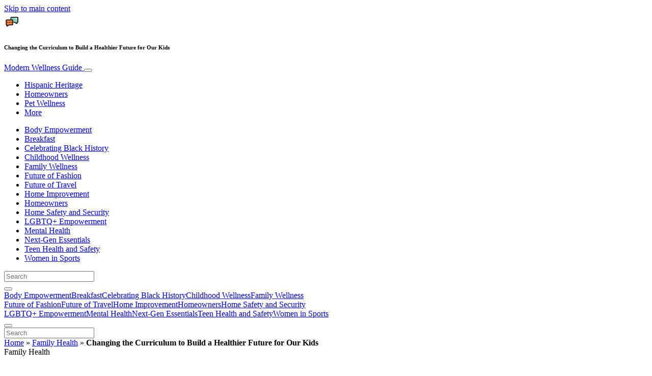

--- FILE ---
content_type: text/html; charset=UTF-8
request_url: https://www.modernwellnessguide.com/family-health/changing-the-curriculum-to-build-a-healthier-future-for-our-kids/
body_size: 26835
content:
<!doctype html>
<html lang="en-US">
  <head>
  <meta charset="utf-8">
  <meta http-equiv="x-ua-compatible" content="ie=edge">
  <meta name="viewport" content="width=device-width, initial-scale=1, shrink-to-fit=no">
  <script type="text/javascript">(function(){function i(e){if(!window.frames[e]){if(document.body&&document.body.firstChild){var t=document.body;var n=document.createElement("iframe");n.style.display="none";n.name=e;n.title=e;t.insertBefore(n,t.firstChild)}else{setTimeout(function(){i(e)},5)}}}function e(n,o,r,f,s){function e(e,t,n,i){if(typeof n!=="function"){return}if(!window[o]){window[o]=[]}var a=false;if(s){a=s(e,i,n)}if(!a){window[o].push({command:e,version:t,callback:n,parameter:i})}}e.stub=true;e.stubVersion=2;function t(i){if(!window[n]||window[n].stub!==true){return}if(!i.data){return}var a=typeof i.data==="string";var e;try{e=a?JSON.parse(i.data):i.data}catch(t){return}if(e[r]){var o=e[r];window[n](o.command,o.version,function(e,t){var n={};n[f]={returnValue:e,success:t,callId:o.callId};if(i.source){i.source.postMessage(a?JSON.stringify(n):n,"*")}},o.parameter)}}if(typeof window[n]!=="function"){window[n]=e;if(window.addEventListener){window.addEventListener("message",t,false)}else{window.attachEvent("onmessage",t)}}}e("__tcfapi","__tcfapiBuffer","__tcfapiCall","__tcfapiReturn");i("__tcfapiLocator")})();</script><script type="text/javascript">(function(){window.__gpp_addFrame=function(e){if(!window.frames[e]){if(document.body){var t=document.createElement("iframe");t.style.cssText="display:none";t.name=e;document.body.appendChild(t)}else{window.setTimeout(window.__gpp_addFrame,10,e)}}};window.__gpp_stub=function(){var e=arguments;__gpp.queue=__gpp.queue||[];__gpp.events=__gpp.events||[];if(!e.length||e.length==1&&e[0]=="queue"){return __gpp.queue}if(e.length==1&&e[0]=="events"){return __gpp.events}var t=e[0];var p=e.length>1?e[1]:null;var s=e.length>2?e[2]:null;if(t==="ping"){p({gppVersion:"1.1",cmpStatus:"stub",cmpDisplayStatus:"hidden",signalStatus:"not ready",supportedAPIs:["2:tcfeuv2","5:tcfcav1","6:uspv1","7:usnat","8:usca","9:usva","10:usco","11:usut","12:usct"],cmpId:"7",sectionList:[],applicableSections:[],gppString:"",parsedSections:{}},true)}else if(t==="addEventListener"){if(!("lastId"in __gpp)){__gpp.lastId=0}__gpp.lastId++;var n=__gpp.lastId;__gpp.events.push({id:n,callback:p,parameter:s});p({eventName:"listenerRegistered",listenerId:n,data:true,pingData:{gppVersion:"1.1",cmpStatus:"stub",cmpDisplayStatus:"hidden",signalStatus:"not ready",supportedAPIs:["2:tcfeuv2","5:tcfcav1","6:uspv1","7:usnat","8:usca","9:usva","10:usco","11:usut","12:usct"],cmpId:"7",sectionList:[],applicableSections:[],gppString:"",parsedSections:{}}},true)}else if(t==="removeEventListener"){var a=false;for(var i=0;i<__gpp.events.length;i++){if(__gpp.events[i].id==s){__gpp.events.splice(i,1);a=true;break}}p({eventName:"listenerRemoved",listenerId:s,data:a,pingData:{gppVersion:"1.1",cmpStatus:"stub",cmpDisplayStatus:"hidden",signalStatus:"not ready",supportedAPIs:["2:tcfeuv2","5:tcfcav1","6:uspv1","7:usnat","8:usca","9:usva","10:usco","11:usut","12:usct"],cmpId:"7",sectionList:[],applicableSections:[],gppString:"",parsedSections:{}}},true)}else if(t==="hasSection"){p(false,true)}else if(t==="getSection"||t==="getField"){p(null,true)}else{__gpp.queue.push([].slice.apply(e))}};window.__gpp_msghandler=function(s){var n=typeof s.data==="string";try{var e=n?JSON.parse(s.data):s.data}catch(t){var e=null}if(typeof e==="object"&&e!==null&&"__gppCall"in e){var a=e.__gppCall;window.__gpp(a.command,function(e,t){var p={__gppReturn:{returnValue:e,success:t,callId:a.callId}};s.source.postMessage(n?JSON.stringify(p):p,"*")},"parameter"in a?a.parameter:null,"version"in a?a.version:"1.1")}};if(!("__gpp"in window)||typeof window.__gpp!=="function"){window.__gpp=window.__gpp_stub;window.addEventListener("message",window.__gpp_msghandler,false);window.__gpp_addFrame("__gppLocator")}})();</script><script type="text/javascript">(function(){(function(e,r){var t=document.createElement("link");t.rel="preconnect";t.as="script";var n=document.createElement("link");n.rel="dns-prefetch";n.as="script";var i=document.createElement("script");i.id="spcloader";i.type="text/javascript";i["async"]=true;i.charset="utf-8";var o="https://sdk.privacy-center.org/"+e+"/loader.js?target_type=notice&target="+r;if(window.didomiConfig&&window.didomiConfig.user){var a=window.didomiConfig.user;var c=a.country;var d=a.region;if(c){o=o+"&country="+c;if(d){o=o+"&region="+d}}}t.href="https://sdk.privacy-center.org/";n.href="https://sdk.privacy-center.org/";i.src=o;var s=document.getElementsByTagName("script")[0];s.parentNode.insertBefore(t,s);s.parentNode.insertBefore(n,s);s.parentNode.insertBefore(i,s)})("d23f3396-48e6-45ff-9275-fc6868832cf1","4NZe4P2U")})();</script>      <!-- Google Tag Manager -->
    <script>(function(w,d,s,l,i){w[l]=w[l]||[];w[l].push({'gtm.start':
    new Date().getTime(),event:'gtm.js'});var f=d.getElementsByTagName(s)[0],
    j=d.createElement(s),dl=l!='dataLayer'?'&l='+l:'';j.async=true;j.src=
    'https://www.googletagmanager.com/gtm.js?id='+i+dl;f.parentNode.insertBefore(j,f);
    })(window,document,'script','dataLayer','GTM-MWK9WT9');</script>
    <!-- End Google Tag Manager -->  <meta name='robots' content='index, follow, max-image-preview:large, max-snippet:-1, max-video-preview:-1' />
	<style>img:is([sizes="auto" i], [sizes^="auto," i]) { contain-intrinsic-size: 3000px 1500px }</style>
	
	<!-- This site is optimized with the Yoast SEO Premium plugin v26.5 (Yoast SEO v26.5) - https://yoast.com/wordpress/plugins/seo/ -->
	<title>Changing the Curriculum to Build a Healthier Future for Our Kids - Modern Wellness Guide</title>
	<meta name="description" content="Healthy students get better grades, attend school more often, behave better in class and don&#039;t grapple with issues such as depression." />
	<link rel="canonical" href="https://www.modernwellnessguide.com/family-health/changing-the-curriculum-to-build-a-healthier-future-for-our-kids/" />
	<meta property="og:locale" content="en_US" />
	<meta property="og:type" content="article" />
	<meta property="og:title" content="Changing the Curriculum to Build a Healthier Future for Our Kids" />
	<meta property="og:description" content="Healthy students get better grades, attend school more often, behave better in class and don&#039;t grapple with issues such as depression." />
	<meta property="og:url" content="https://www.modernwellnessguide.com/family-health/changing-the-curriculum-to-build-a-healthier-future-for-our-kids/" />
	<meta property="og:site_name" content="Modern Wellness Guide" />
	<meta property="article:publisher" content="https://www.facebook.com/Modern-Wellness-Guide-388146898448574/" />
	<meta property="article:published_time" content="2019-10-02T16:21:05+00:00" />
	<meta property="article:modified_time" content="2019-10-02T16:21:07+00:00" />
	<meta property="og:image" content="https://victoria.mediaplanet.com/app/uploads/sites/106/2019/10/mainimage-26.jpg" />
	<meta property="og:image:width" content="1200" />
	<meta property="og:image:height" content="630" />
	<meta property="og:image:type" content="image/jpeg" />
	<meta name="author" content="Mediaplanet" />
	<meta name="twitter:card" content="summary_large_image" />
	<meta name="twitter:creator" content="@mediaplanetusa" />
	<meta name="twitter:site" content="@mediaplanetusa" />
	<meta name="twitter:label1" content="Written by" />
	<meta name="twitter:data1" content="Mediaplanet" />
	<meta name="twitter:label2" content="Est. reading time" />
	<meta name="twitter:data2" content="2 minutes" />
	<script type="application/ld+json" class="yoast-schema-graph">{"@context":"https://schema.org","@graph":[{"@type":"WebPage","@id":"https://www.modernwellnessguide.com/family-health/changing-the-curriculum-to-build-a-healthier-future-for-our-kids/","url":"https://www.modernwellnessguide.com/family-health/changing-the-curriculum-to-build-a-healthier-future-for-our-kids/","name":"Changing the Curriculum to Build a Healthier Future for Our Kids - Modern Wellness Guide","isPartOf":{"@id":"https://www.modernwellnessguide.com/#website"},"primaryImageOfPage":{"@id":"https://www.modernwellnessguide.com/family-health/changing-the-curriculum-to-build-a-healthier-future-for-our-kids/#primaryimage"},"image":{"@id":"https://www.modernwellnessguide.com/family-health/changing-the-curriculum-to-build-a-healthier-future-for-our-kids/#primaryimage"},"thumbnailUrl":"https://s3.eu-north-1.amazonaws.com/cdn-site.mediaplanet.com/app/uploads/sites/106/2019/10/08004748/mainimage-26.jpg","datePublished":"2019-10-02T16:21:05+00:00","dateModified":"2019-10-02T16:21:07+00:00","author":{"@id":"https://www.modernwellnessguide.com/#/schema/person/7b14ec7c633e9aa6e5e4efd0f4bc76c8"},"description":"Healthy students get better grades, attend school more often, behave better in class and don't grapple with issues such as depression.","breadcrumb":{"@id":"https://www.modernwellnessguide.com/family-health/changing-the-curriculum-to-build-a-healthier-future-for-our-kids/#breadcrumb"},"inLanguage":"en-US","potentialAction":[{"@type":"ReadAction","target":["https://www.modernwellnessguide.com/family-health/changing-the-curriculum-to-build-a-healthier-future-for-our-kids/"]}]},{"@type":"ImageObject","inLanguage":"en-US","@id":"https://www.modernwellnessguide.com/family-health/changing-the-curriculum-to-build-a-healthier-future-for-our-kids/#primaryimage","url":"https://s3.eu-north-1.amazonaws.com/cdn-site.mediaplanet.com/app/uploads/sites/106/2019/10/08004748/mainimage-26.jpg","contentUrl":"https://s3.eu-north-1.amazonaws.com/cdn-site.mediaplanet.com/app/uploads/sites/106/2019/10/08004748/mainimage-26.jpg","width":1200,"height":630},{"@type":"BreadcrumbList","@id":"https://www.modernwellnessguide.com/family-health/changing-the-curriculum-to-build-a-healthier-future-for-our-kids/#breadcrumb","itemListElement":[{"@type":"ListItem","position":1,"name":"Home","item":"https://www.modernwellnessguide.com/"},{"@type":"ListItem","position":2,"name":"Family Health","item":"https://www.modernwellnessguide.com/campaign/family-health/"},{"@type":"ListItem","position":3,"name":"Changing the Curriculum to Build a Healthier Future for Our Kids"}]},{"@type":"WebSite","@id":"https://www.modernwellnessguide.com/#website","url":"https://www.modernwellnessguide.com/","name":"Modern Wellness Guide","description":"","potentialAction":[{"@type":"SearchAction","target":{"@type":"EntryPoint","urlTemplate":"https://www.modernwellnessguide.com/?s={search_term_string}"},"query-input":{"@type":"PropertyValueSpecification","valueRequired":true,"valueName":"search_term_string"}}],"inLanguage":"en-US"},{"@type":"Person","@id":"https://www.modernwellnessguide.com/#/schema/person/7b14ec7c633e9aa6e5e4efd0f4bc76c8","name":"Mediaplanet","image":{"@type":"ImageObject","inLanguage":"en-US","@id":"https://www.modernwellnessguide.com/#/schema/person/image/","url":"https://secure.gravatar.com/avatar/a010030a59b93b1939fa3bed4ef4c1b4b643933d77edb458d495c3f62249a063?s=96&d=mm&r=g","contentUrl":"https://secure.gravatar.com/avatar/a010030a59b93b1939fa3bed4ef4c1b4b643933d77edb458d495c3f62249a063?s=96&d=mm&r=g","caption":"Mediaplanet"}}]}</script>
	<!-- / Yoast SEO Premium plugin. -->


<link rel='dns-prefetch' href='//victoria.mediaplanet.com' />
<link href='https://fonts.gstatic.com' crossorigin rel='preconnect' />
<!-- www.modernwellnessguide.com is managing ads with Advanced Ads 2.0.14 – https://wpadvancedads.com/ --><!--noptimize--><script id="moder-ready">
			window.advanced_ads_ready=function(e,a){a=a||"complete";var d=function(e){return"interactive"===a?"loading"!==e:"complete"===e};d(document.readyState)?e():document.addEventListener("readystatechange",(function(a){d(a.target.readyState)&&e()}),{once:"interactive"===a})},window.advanced_ads_ready_queue=window.advanced_ads_ready_queue||[];		</script>
		<!--/noptimize--><style type="text/css">
.hasCountdown{text-shadow:transparent 0 1px 1px;overflow:hidden;padding:5px}
.countdown_rtl{direction:rtl}
.countdown_holding span{background-color:#ccc}
.countdown_row{clear:both;width:100%;text-align:center}
.countdown_show1 .countdown_section{width:98%}
.countdown_show2 .countdown_section{width:48%}
.countdown_show3 .countdown_section{width:32.5%}
.countdown_show4 .countdown_section{width:24.5%}
.countdown_show5 .countdown_section{width:19.5%}
.countdown_show6 .countdown_section{width:16.25%}
.countdown_show7 .countdown_section{width:14%}
.countdown_section{display:block;float:left;font-size:75%;text-align:center;margin:3px 0}
.countdown_amount{font-size:200%}
.countdown_descr{display:block;width:100%}
a.countdown_infolink{display:block;border-radius:10px;width:14px;height:13px;float:right;font-size:9px;line-height:13px;font-weight:700;text-align:center;position:relative;top:-15px;border:1px solid}
#countdown-preview{padding:10px}
</style>
<link rel='stylesheet' id='atomic-blocks-fontawesome-css' href='https://victoria.mediaplanet.com/app/plugins/atomic-blocks/dist/assets/fontawesome/css/all.min.css?ver=1590601190' type='text/css' media='all' />
<style id='wp-emoji-styles-inline-css' type='text/css'>

	img.wp-smiley, img.emoji {
		display: inline !important;
		border: none !important;
		box-shadow: none !important;
		height: 1em !important;
		width: 1em !important;
		margin: 0 0.07em !important;
		vertical-align: -0.1em !important;
		background: none !important;
		padding: 0 !important;
	}
</style>
<link rel='stylesheet' id='wp-block-library-css' href='https://www.modernwellnessguide.com/wp-includes/css/dist/block-library/style.min.css?ver=6.8.3' type='text/css' media='all' />
<style id='classic-theme-styles-inline-css' type='text/css'>
/*! This file is auto-generated */
.wp-block-button__link{color:#fff;background-color:#32373c;border-radius:9999px;box-shadow:none;text-decoration:none;padding:calc(.667em + 2px) calc(1.333em + 2px);font-size:1.125em}.wp-block-file__button{background:#32373c;color:#fff;text-decoration:none}
</style>
<link rel='stylesheet' id='atomic-blocks-style-css-css' href='https://victoria.mediaplanet.com/app/plugins/atomic-blocks/dist/blocks.style.build.css?ver=1603903992' type='text/css' media='all' />
<style id='global-styles-inline-css' type='text/css'>
:root{--wp--preset--aspect-ratio--square: 1;--wp--preset--aspect-ratio--4-3: 4/3;--wp--preset--aspect-ratio--3-4: 3/4;--wp--preset--aspect-ratio--3-2: 3/2;--wp--preset--aspect-ratio--2-3: 2/3;--wp--preset--aspect-ratio--16-9: 16/9;--wp--preset--aspect-ratio--9-16: 9/16;--wp--preset--color--black: #000000;--wp--preset--color--cyan-bluish-gray: #abb8c3;--wp--preset--color--white: #ffffff;--wp--preset--color--pale-pink: #f78da7;--wp--preset--color--vivid-red: #cf2e2e;--wp--preset--color--luminous-vivid-orange: #ff6900;--wp--preset--color--luminous-vivid-amber: #fcb900;--wp--preset--color--light-green-cyan: #7bdcb5;--wp--preset--color--vivid-green-cyan: #00d084;--wp--preset--color--pale-cyan-blue: #8ed1fc;--wp--preset--color--vivid-cyan-blue: #0693e3;--wp--preset--color--vivid-purple: #9b51e0;--wp--preset--color--deep-ocean-blue: #161b28;--wp--preset--color--dark-grey: #818181;--wp--preset--color--light-blue: #60a1e2;--wp--preset--color--grey: #d8d8d8;--wp--preset--color--yellow: #ffdb00;--wp--preset--gradient--vivid-cyan-blue-to-vivid-purple: linear-gradient(135deg,rgba(6,147,227,1) 0%,rgb(155,81,224) 100%);--wp--preset--gradient--light-green-cyan-to-vivid-green-cyan: linear-gradient(135deg,rgb(122,220,180) 0%,rgb(0,208,130) 100%);--wp--preset--gradient--luminous-vivid-amber-to-luminous-vivid-orange: linear-gradient(135deg,rgba(252,185,0,1) 0%,rgba(255,105,0,1) 100%);--wp--preset--gradient--luminous-vivid-orange-to-vivid-red: linear-gradient(135deg,rgba(255,105,0,1) 0%,rgb(207,46,46) 100%);--wp--preset--gradient--very-light-gray-to-cyan-bluish-gray: linear-gradient(135deg,rgb(238,238,238) 0%,rgb(169,184,195) 100%);--wp--preset--gradient--cool-to-warm-spectrum: linear-gradient(135deg,rgb(74,234,220) 0%,rgb(151,120,209) 20%,rgb(207,42,186) 40%,rgb(238,44,130) 60%,rgb(251,105,98) 80%,rgb(254,248,76) 100%);--wp--preset--gradient--blush-light-purple: linear-gradient(135deg,rgb(255,206,236) 0%,rgb(152,150,240) 100%);--wp--preset--gradient--blush-bordeaux: linear-gradient(135deg,rgb(254,205,165) 0%,rgb(254,45,45) 50%,rgb(107,0,62) 100%);--wp--preset--gradient--luminous-dusk: linear-gradient(135deg,rgb(255,203,112) 0%,rgb(199,81,192) 50%,rgb(65,88,208) 100%);--wp--preset--gradient--pale-ocean: linear-gradient(135deg,rgb(255,245,203) 0%,rgb(182,227,212) 50%,rgb(51,167,181) 100%);--wp--preset--gradient--electric-grass: linear-gradient(135deg,rgb(202,248,128) 0%,rgb(113,206,126) 100%);--wp--preset--gradient--midnight: linear-gradient(135deg,rgb(2,3,129) 0%,rgb(40,116,252) 100%);--wp--preset--font-size--small: 13px;--wp--preset--font-size--medium: 20px;--wp--preset--font-size--large: 36px;--wp--preset--font-size--x-large: 42px;--wp--preset--spacing--20: 0.44rem;--wp--preset--spacing--30: 0.67rem;--wp--preset--spacing--40: 1rem;--wp--preset--spacing--50: 1.5rem;--wp--preset--spacing--60: 2.25rem;--wp--preset--spacing--70: 3.38rem;--wp--preset--spacing--80: 5.06rem;--wp--preset--shadow--natural: 6px 6px 9px rgba(0, 0, 0, 0.2);--wp--preset--shadow--deep: 12px 12px 50px rgba(0, 0, 0, 0.4);--wp--preset--shadow--sharp: 6px 6px 0px rgba(0, 0, 0, 0.2);--wp--preset--shadow--outlined: 6px 6px 0px -3px rgba(255, 255, 255, 1), 6px 6px rgba(0, 0, 0, 1);--wp--preset--shadow--crisp: 6px 6px 0px rgba(0, 0, 0, 1);}:where(.is-layout-flex){gap: 0.5em;}:where(.is-layout-grid){gap: 0.5em;}body .is-layout-flex{display: flex;}.is-layout-flex{flex-wrap: wrap;align-items: center;}.is-layout-flex > :is(*, div){margin: 0;}body .is-layout-grid{display: grid;}.is-layout-grid > :is(*, div){margin: 0;}:where(.wp-block-columns.is-layout-flex){gap: 2em;}:where(.wp-block-columns.is-layout-grid){gap: 2em;}:where(.wp-block-post-template.is-layout-flex){gap: 1.25em;}:where(.wp-block-post-template.is-layout-grid){gap: 1.25em;}.has-black-color{color: var(--wp--preset--color--black) !important;}.has-cyan-bluish-gray-color{color: var(--wp--preset--color--cyan-bluish-gray) !important;}.has-white-color{color: var(--wp--preset--color--white) !important;}.has-pale-pink-color{color: var(--wp--preset--color--pale-pink) !important;}.has-vivid-red-color{color: var(--wp--preset--color--vivid-red) !important;}.has-luminous-vivid-orange-color{color: var(--wp--preset--color--luminous-vivid-orange) !important;}.has-luminous-vivid-amber-color{color: var(--wp--preset--color--luminous-vivid-amber) !important;}.has-light-green-cyan-color{color: var(--wp--preset--color--light-green-cyan) !important;}.has-vivid-green-cyan-color{color: var(--wp--preset--color--vivid-green-cyan) !important;}.has-pale-cyan-blue-color{color: var(--wp--preset--color--pale-cyan-blue) !important;}.has-vivid-cyan-blue-color{color: var(--wp--preset--color--vivid-cyan-blue) !important;}.has-vivid-purple-color{color: var(--wp--preset--color--vivid-purple) !important;}.has-black-background-color{background-color: var(--wp--preset--color--black) !important;}.has-cyan-bluish-gray-background-color{background-color: var(--wp--preset--color--cyan-bluish-gray) !important;}.has-white-background-color{background-color: var(--wp--preset--color--white) !important;}.has-pale-pink-background-color{background-color: var(--wp--preset--color--pale-pink) !important;}.has-vivid-red-background-color{background-color: var(--wp--preset--color--vivid-red) !important;}.has-luminous-vivid-orange-background-color{background-color: var(--wp--preset--color--luminous-vivid-orange) !important;}.has-luminous-vivid-amber-background-color{background-color: var(--wp--preset--color--luminous-vivid-amber) !important;}.has-light-green-cyan-background-color{background-color: var(--wp--preset--color--light-green-cyan) !important;}.has-vivid-green-cyan-background-color{background-color: var(--wp--preset--color--vivid-green-cyan) !important;}.has-pale-cyan-blue-background-color{background-color: var(--wp--preset--color--pale-cyan-blue) !important;}.has-vivid-cyan-blue-background-color{background-color: var(--wp--preset--color--vivid-cyan-blue) !important;}.has-vivid-purple-background-color{background-color: var(--wp--preset--color--vivid-purple) !important;}.has-black-border-color{border-color: var(--wp--preset--color--black) !important;}.has-cyan-bluish-gray-border-color{border-color: var(--wp--preset--color--cyan-bluish-gray) !important;}.has-white-border-color{border-color: var(--wp--preset--color--white) !important;}.has-pale-pink-border-color{border-color: var(--wp--preset--color--pale-pink) !important;}.has-vivid-red-border-color{border-color: var(--wp--preset--color--vivid-red) !important;}.has-luminous-vivid-orange-border-color{border-color: var(--wp--preset--color--luminous-vivid-orange) !important;}.has-luminous-vivid-amber-border-color{border-color: var(--wp--preset--color--luminous-vivid-amber) !important;}.has-light-green-cyan-border-color{border-color: var(--wp--preset--color--light-green-cyan) !important;}.has-vivid-green-cyan-border-color{border-color: var(--wp--preset--color--vivid-green-cyan) !important;}.has-pale-cyan-blue-border-color{border-color: var(--wp--preset--color--pale-cyan-blue) !important;}.has-vivid-cyan-blue-border-color{border-color: var(--wp--preset--color--vivid-cyan-blue) !important;}.has-vivid-purple-border-color{border-color: var(--wp--preset--color--vivid-purple) !important;}.has-vivid-cyan-blue-to-vivid-purple-gradient-background{background: var(--wp--preset--gradient--vivid-cyan-blue-to-vivid-purple) !important;}.has-light-green-cyan-to-vivid-green-cyan-gradient-background{background: var(--wp--preset--gradient--light-green-cyan-to-vivid-green-cyan) !important;}.has-luminous-vivid-amber-to-luminous-vivid-orange-gradient-background{background: var(--wp--preset--gradient--luminous-vivid-amber-to-luminous-vivid-orange) !important;}.has-luminous-vivid-orange-to-vivid-red-gradient-background{background: var(--wp--preset--gradient--luminous-vivid-orange-to-vivid-red) !important;}.has-very-light-gray-to-cyan-bluish-gray-gradient-background{background: var(--wp--preset--gradient--very-light-gray-to-cyan-bluish-gray) !important;}.has-cool-to-warm-spectrum-gradient-background{background: var(--wp--preset--gradient--cool-to-warm-spectrum) !important;}.has-blush-light-purple-gradient-background{background: var(--wp--preset--gradient--blush-light-purple) !important;}.has-blush-bordeaux-gradient-background{background: var(--wp--preset--gradient--blush-bordeaux) !important;}.has-luminous-dusk-gradient-background{background: var(--wp--preset--gradient--luminous-dusk) !important;}.has-pale-ocean-gradient-background{background: var(--wp--preset--gradient--pale-ocean) !important;}.has-electric-grass-gradient-background{background: var(--wp--preset--gradient--electric-grass) !important;}.has-midnight-gradient-background{background: var(--wp--preset--gradient--midnight) !important;}.has-small-font-size{font-size: var(--wp--preset--font-size--small) !important;}.has-medium-font-size{font-size: var(--wp--preset--font-size--medium) !important;}.has-large-font-size{font-size: var(--wp--preset--font-size--large) !important;}.has-x-large-font-size{font-size: var(--wp--preset--font-size--x-large) !important;}
:where(.wp-block-post-template.is-layout-flex){gap: 1.25em;}:where(.wp-block-post-template.is-layout-grid){gap: 1.25em;}
:where(.wp-block-columns.is-layout-flex){gap: 2em;}:where(.wp-block-columns.is-layout-grid){gap: 2em;}
:root :where(.wp-block-pullquote){font-size: 1.5em;line-height: 1.6;}
</style>
<link rel='stylesheet' id='flick-css' href='https://victoria.mediaplanet.com/app/plugins/mailchimp/assets/css/flick/flick.css?ver=2.0.0' type='text/css' media='all' />
<link rel='stylesheet' id='mailchimp_sf_main_css-css' href='https://victoria.mediaplanet.com/app/plugins/mailchimp/assets/css/frontend.css?ver=2.0.0' type='text/css' media='all' />
<link rel='stylesheet' id='sage/main.css-css' href='https://victoria.mediaplanet.com/app/themes/vicky/dist/styles/main_ac73ff55.css' type='text/css' media='all' />
<link rel='stylesheet' id='theme.css-css' href='https://victoria.mediaplanet.com/app/themes/vicky/dist/styles/flavours/bees_knees_ac73ff55.css' type='text/css' media='all' />
<link rel='stylesheet' id='vicky/theme.css-css' href='https://victoria.mediaplanet.com/app/themes/vicky/dist/styles/flavours/bees_knees_ac73ff55.css' type='text/css' media='all' />
<link rel='stylesheet' id='vicky/font.css-css' href='https://victoria.mediaplanet.com/app/themes/vicky/dist/styles/fonts/walsheim_ac73ff55.css' type='text/css' media='all' />
<script type="text/javascript" src="https://www.modernwellnessguide.com/wp-includes/js/jquery/jquery.min.js?ver=3.7.1" id="jquery-core-js"></script>
<script type="text/javascript" src="https://www.modernwellnessguide.com/wp-includes/js/jquery/jquery-migrate.min.js?ver=3.4.1" id="jquery-migrate-js"></script>
<script type="text/javascript" id="advanced-ads-advanced-js-js-extra">
/* <![CDATA[ */
var advads_options = {"blog_id":"106","privacy":{"enabled":true,"custom-cookie-name":"","custom-cookie-value":"","consent-method":"iab_tcf_20","state":"unknown"}};
/* ]]> */
</script>
<script type="text/javascript" src="https://victoria.mediaplanet.com/app/plugins/advanced-ads/public/assets/js/advanced.min.js?ver=2.0.14" id="advanced-ads-advanced-js-js"></script>
<script type="text/javascript" id="advanced_ads_pro/visitor_conditions-js-extra">
/* <![CDATA[ */
var advanced_ads_pro_visitor_conditions = {"referrer_cookie_name":"advanced_ads_pro_visitor_referrer","referrer_exdays":"365","page_impr_cookie_name":"advanced_ads_page_impressions","page_impr_exdays":"3650"};
/* ]]> */
</script>
<script type="text/javascript" src="https://victoria.mediaplanet.com/app/plugins/advanced-ads-pro/modules/advanced-visitor-conditions/inc/conditions.min.js?ver=3.0.8" id="advanced_ads_pro/visitor_conditions-js"></script>
<link rel="https://api.w.org/" href="https://www.modernwellnessguide.com/wp-json/" /><link rel="alternate" title="JSON" type="application/json" href="https://www.modernwellnessguide.com/wp-json/wp/v2/posts/3448" /><link rel="EditURI" type="application/rsd+xml" title="RSD" href="https://www.modernwellnessguide.com/xmlrpc.php?rsd" />
<meta name='generator' content='Mediaplanet Victoria' version='Alan' />
<link rel='shortlink' href='https://www.modernwellnessguide.com/?p=3448' />
<link rel="alternate" title="oEmbed (JSON)" type="application/json+oembed" href="https://www.modernwellnessguide.com/wp-json/oembed/1.0/embed?url=https%3A%2F%2Fwww.modernwellnessguide.com%2Ffamily-health%2Fchanging-the-curriculum-to-build-a-healthier-future-for-our-kids%2F" />
<link rel="alternate" title="oEmbed (XML)" type="text/xml+oembed" href="https://www.modernwellnessguide.com/wp-json/oembed/1.0/embed?url=https%3A%2F%2Fwww.modernwellnessguide.com%2Ffamily-health%2Fchanging-the-curriculum-to-build-a-healthier-future-for-our-kids%2F&#038;format=xml" />
<style type="text/css">.recentcomments a{display:inline !important;padding:0 !important;margin:0 !important;}</style>		<script type="text/javascript">
			var advadsCfpQueue = [];
			var advadsCfpAd = function( adID ) {
				if ( 'undefined' === typeof advadsProCfp ) {
					advadsCfpQueue.push( adID )
				} else {
					advadsProCfp.addElement( adID )
				}
			}
		</script>
				<script type="text/javascript">
			if ( typeof advadsGATracking === 'undefined' ) {
				window.advadsGATracking = {
					delayedAds: {},
					deferedAds: {}
				};
			}
		</script>
		<link rel="icon" href="https://s3.eu-north-1.amazonaws.com/cdn-site.mediaplanet.com/app/uploads/sites/106/2019/05/08005433/cropped-HUB-LOGOS_01-1-32x32.png" sizes="32x32" />
<link rel="icon" href="https://s3.eu-north-1.amazonaws.com/cdn-site.mediaplanet.com/app/uploads/sites/106/2019/05/08005433/cropped-HUB-LOGOS_01-1-192x192.png" sizes="192x192" />
<link rel="apple-touch-icon" href="https://s3.eu-north-1.amazonaws.com/cdn-site.mediaplanet.com/app/uploads/sites/106/2019/05/08005433/cropped-HUB-LOGOS_01-1-180x180.png" />
<meta name="msapplication-TileImage" content="https://s3.eu-north-1.amazonaws.com/cdn-site.mediaplanet.com/app/uploads/sites/106/2019/05/08005433/cropped-HUB-LOGOS_01-1-270x270.png" />
</head>
  <body class="app wp-singular post-template-default single single-post postid-3448 single-format-standard wp-theme-vickyresources changing-the-curriculum-to-build-a-healthier-future-for-our-kids app-data index-data singular-data single-data single-post-data single-post-changing-the-curriculum-to-build-a-healthier-future-for-our-kids-data">
        <script>
jQuery(document).ready(function($) {
  jQuery(window).scroll(function() {
    jQuery('.vicky-nav-moving',).toggleClass('scrolled', jQuery(this).scrollTop() > 25);
    jQuery('.vicky-nav-shrinking').toggleClass('shrink', jQuery(this).scrollTop() > 25);
      if (jQuery(this).scrollTop() < 25) {
        jQuery('.vicky-nav-scrollhide').fadeIn();
      } else if (!jQuery('.navbar-toggler').hasClass('is-active')) {
        jQuery('.vicky-nav-scrollhide:visible').fadeOut();
      }
    });

    jQuery('.first-slide').css({
      '-webkit-mask-image:': '-webkit-gradient(linear, left top, left bottom, from(rgba(0,0,0,1)), to(rgba(0,0,0,0)))'
    });

    jQuery(document).on("click", ".navbar-toggler", function() {
      if ($(this).hasClass("is-active")) {
        $(this).removeClass("is-active");
        if ($(window).scrollTop() >= 25) {
          jQuery('.vicky-nav-scrollhide:visible').fadeOut();
        }
      } else {
        $(this).addClass("is-active")
      }
    });


    // Search
    jQuery(document).on("click", ".form-search__link", function(e) {
        e.preventDefault();
        var $form = $(this).closest("form");
        var $input = $form.find("input");

        // Submit search if input visible and search term exists
        if($input.hasClass("active") && $input.val().length > 0) {
            $form.submit();

        // Show search input
        } else {
            $input.addClass("active");
        }
    });


    jQuery(document).on("click", "#search-close", function(e) {
        e.preventDefault();
        $(".form-search-desktop").removeClass("active");
    });

    jQuery(document).on("click", ".desktop-search", function(e) {
        e.preventDefault();
        $(".form-search-desktop").addClass("active");
        $(".form-search-desktop").find("input").focus();
    });


    jQuery(document).on("click", ".expandable-menu-toggler", function(e) {
        e.preventDefault();

        var $arrow = $(this).find('.arrow');

        if($arrow.hasClass('active')) {
            $arrow.removeClass('active');
        } else {
            $arrow.addClass('active');
        }

        var $menu = $(".expandable-menu");
        var $mobileMenu = $(".expandable-menu-mobile");

        if($menu.hasClass('active')) {
            $menu.removeClass('active');
            $(this).attr('aria-expanded', false);
        } else {
            $menu.addClass('active');
            $(this).attr('aria-expanded', true);
        }

        if($mobileMenu.hasClass('active')) {
            $mobileMenu.removeClass('active');
        } else {
            $mobileMenu.addClass('active');
        }
    });

    jQuery(document).on("click", ".expandable-menu__close", function(e) {
        e.preventDefault();

        $(".expandable-menu").removeClass('active');
        $(".expandable-menu-toggler .arrow").removeClass('active');
        $(".expandable-menu-toggler").attr('aria-expanded', false);
    });

});


  </script>
  <header>
        <a href="#main" class="skip-to-main-content">Skip to main content</a>
        <nav id="vicky-nav-top" class="navbar navbar-expand-lg vicky-nav  vicky-nav-shrinking  fixed-top"> <!-- vicky-nav-moving"> -->
                    <div class="container-fluid  no-vicky-brand-title   container ">

                <div class="row vicky-nav-logo">
                    <div class="vicky-nav-logo-box">
                        <a class="vicky-nav-logo-box__link" href="/">
                            <img with="32" height="32" src="https://s3.eu-north-1.amazonaws.com/cdn-site.mediaplanet.com/app/uploads/sites/106/2019/05/08005433/cropped-HUB-LOGOS_01-1-32x32.png" />
                        </a>
                    </div>
                    <div class="vicky-logo-text">
                        <h6 class="vicky-nav-page-title">Changing the Curriculum to Build a Healthier Future for Our Kids</h6>
                      </div>
                </div>

                <span>
                <a class="navbar-brand vicky-nav-title " href="/">Modern Wellness Guide
                  <span class="vicky-nav-brand"></span>
                </a></span>
                <button class="navbar-toggler  navbar-toggler-post   hamburger hamburger--collapse" data-toggle="collapse" data-target="#navbarCollapse" type="button" aria-expanded="false" aria-label="Toggle navigation">
                    <span class="hamburger-box">
                        <span class="hamburger-inner"></span>
                    </span>
                </button>
          <div class="collapse navbar-collapse text-center mb-auto fixed-top" id="navbarCollapse">
            <ul class="navbar-nav  mr-auto text-center mx-auto" style="">


                              <li class=""><a class="nav-link vicky-nav-link" href="https://www.modernwellnessguide.com/campaign/hispanic-heritage/" alt="Hispanic Heritage">Hispanic Heritage</a></li><li class=""><a class="nav-link vicky-nav-link" href="https://www.modernwellnessguide.com/campaign/homeowners/" alt="Homeowners">Homeowners</a></li><li class=""><a class="nav-link vicky-nav-link" href="https://www.modernwellnessguide.com/campaign/pet-wellness/" alt="Pet Wellness">Pet Wellness</a></li>              
                                <li>
                      <a class="nav-link vicky-nav-link expandable-menu-toggler" aria-expanded="false" aria-controls="expandable-menu" href="#" alt="menu">More <i class="arrow"></i></a>
                  </li>
                          </ul>


                                <div id="expandable-menu-mobile" class="expandable-menu-mobile">
                      <ul class="expandable-menu-mobile__list">
                          <li><a class="expandable-menu__inner__link " href="https://www.modernwellnessguide.com/campaign/body-empowerment/">Body Empowerment</a></li><li><a class="expandable-menu__inner__link " href="https://www.modernwellnessguide.com/campaign/breakfast/">Breakfast</a></li><li><a class="expandable-menu__inner__link " href="https://www.modernwellnessguide.com/campaign/celebrating-black-history/">Celebrating Black History</a></li><li><a class="expandable-menu__inner__link " href="https://www.modernwellnessguide.com/campaign/childhood-wellness/">Childhood Wellness</a></li><li><a class="expandable-menu__inner__link " href="https://www.modernwellnessguide.com/campaign/family-wellness/">Family Wellness</a></li><li><a class="expandable-menu__inner__link " href="https://www.modernwellnessguide.com/campaign/future-of-fashion/">Future of Fashion</a></li><li><a class="expandable-menu__inner__link " href="https://www.modernwellnessguide.com/campaign/future-of-travel/">Future of Travel</a></li><li><a class="expandable-menu__inner__link " href="https://www.modernwellnessguide.com/campaign/home-improvement/">Home Improvement</a></li><li><a class="expandable-menu__inner__link " href="https://www.modernwellnessguide.com/campaign/homeowners/">Homeowners</a></li><li><a class="expandable-menu__inner__link " href="https://www.modernwellnessguide.com/campaign/home-safety-and-security/">Home Safety and Security</a></li><li><a class="expandable-menu__inner__link " href="https://www.modernwellnessguide.com/campaign/lgbtq-empowerment/">LGBTQ+ Empowerment</a></li><li><a class="expandable-menu__inner__link " href="https://www.modernwellnessguide.com/campaign/mental-health/">Mental Health</a></li><li><a class="expandable-menu__inner__link " href="https://www.modernwellnessguide.com/campaign/next-gen-essentials/">Next-Gen Essentials</a></li><li><a class="expandable-menu__inner__link " href="https://www.modernwellnessguide.com/campaign/teen-health-and-safety/">Teen Health and Safety</a></li><li><a class="expandable-menu__inner__link " href="https://www.modernwellnessguide.com/campaign/women-in-sports/">Women in Sports</a></li>                      </ul>
                  </div>
              
              <form role="search" method="get" action="/" class="form-search mobile form-inline mt-2 mt-md-0">
                  <input class="form-search__input active form-control mr-sm-2 " type="text" placeholder="Search" aria-label="Search" name="s" />
                  <a href="" class="form-search__link">
                      <i class="form-search__link__icon"></i>
                  </a>
              </form>
          </div>
            <button type="button" class="desktop-search " aria-label="Open search">
                <i class="form-search__link__icon"></i>
            </button>
        </div>
        </nav>

                <div id="expandable-menu" class="expandable-menu">
        <div class="expandable-menu__inner"><a class="expandable-menu__inner__link " href="https://www.modernwellnessguide.com/campaign/body-empowerment/">Body Empowerment</a><a class="expandable-menu__inner__link " href="https://www.modernwellnessguide.com/campaign/breakfast/">Breakfast</a><a class="expandable-menu__inner__link " href="https://www.modernwellnessguide.com/campaign/celebrating-black-history/">Celebrating Black History</a><a class="expandable-menu__inner__link " href="https://www.modernwellnessguide.com/campaign/childhood-wellness/">Childhood Wellness</a><a class="expandable-menu__inner__link " href="https://www.modernwellnessguide.com/campaign/family-wellness/">Family Wellness</a></div><div class="expandable-menu__inner"><a class="expandable-menu__inner__link " href="https://www.modernwellnessguide.com/campaign/future-of-fashion/">Future of Fashion</a><a class="expandable-menu__inner__link " href="https://www.modernwellnessguide.com/campaign/future-of-travel/">Future of Travel</a><a class="expandable-menu__inner__link " href="https://www.modernwellnessguide.com/campaign/home-improvement/">Home Improvement</a><a class="expandable-menu__inner__link " href="https://www.modernwellnessguide.com/campaign/homeowners/">Homeowners</a><a class="expandable-menu__inner__link " href="https://www.modernwellnessguide.com/campaign/home-safety-and-security/">Home Safety and Security</a></div><div class="expandable-menu__inner"><a class="expandable-menu__inner__link " href="https://www.modernwellnessguide.com/campaign/lgbtq-empowerment/">LGBTQ+ Empowerment</a><a class="expandable-menu__inner__link " href="https://www.modernwellnessguide.com/campaign/mental-health/">Mental Health</a><a class="expandable-menu__inner__link " href="https://www.modernwellnessguide.com/campaign/next-gen-essentials/">Next-Gen Essentials</a><a class="expandable-menu__inner__link " href="https://www.modernwellnessguide.com/campaign/teen-health-and-safety/">Teen Health and Safety</a><a class="expandable-menu__inner__link " href="https://www.modernwellnessguide.com/campaign/women-in-sports/">Women in Sports</a></div>    <button type="button" class="expandable-menu__close" aria-label="Close menu"><i></i></button>
</div>            <div class="form-search-desktop">
          <form role="search" method="get" action="https://www.modernwellnessguide.com/">
              <div class="container padding-default" style="position: relative;">
              <input type="search" placeholder="Search" aria-label="Search" name="s" value="">
              <a id="search-close" aria-label="Search">
                  <i class="fas fa-times"></i>
              </a>
              </div>
          </form>
      </div>
      </header>
    <div class="container" role="document">
      <div class="content">
                <main class="main vicky-posts" id="main">
          
       <!-- Google Tag Manager (noscript) -->
  <noscript><iframe src="https://www.googletagmanager.com/ns.html?id=GTM-MWK9WT9"
  height="0" width="0” style="display:none;visibility:hidden”></iframe></noscript>
  <!-- End Google Tag Manager (noscript) --><script>
    jQuery(document).ready(function($) {

        /* Pinterest sdk */

        window.pAsyncInit = function () {
            PDK.init({
                appId: "4994791992645936233", // Change this
                cookie: true,
            });
        };

        (function (d, s, id) {
            var js, pjs = d.getElementsByTagName(s)[0];
            if (d.getElementById(id)) {
                return;
            }
            js = d.createElement(s);
            js.id = id;
            js.src = "//assets.pinterest.com/sdk/sdk.js";
            pjs.parentNode.insertBefore(js, pjs);
        }(document, 'script', 'pinterest-jssdk'));

        /* Pinterest sdk end */

        // Facebook share
        $(document).on("click", ".vicky-social-left-container .facebook, .vicky-post-share-container .facebook", function () {
            var width = 500;
            var height = 400;
            var left = (screen.width / 2) - (width / 2);
            var top = (screen.height / 2) - (height / 2);

            window.open("//www.facebook.com/sharer/sharer.php?u=" + $(location).attr("href"), "pop", "width=" + width + ", height=" + height + ", left=" + left + ", top=" + top + ", scrollbars=no");

        });

        // Linkedin share
        $(document).on("click", ".vicky-social-left-container .linkedin, .vicky-post-share-container .linkedin", function () {
            var width = 660;
            var height = 400;
            var left = (screen.width / 2) - (width / 2);
            var top = (screen.height / 2) - (height / 2);

            window.open("//www.linkedin.com/shareArticle?mini=true&url=" + $(location).attr("href"), "pop", "width=" + width + ", height=" + height + ", left=" + left + ", top=" + top + ", scrollbars=no");

        });

        // Twitter share
        $(document).on("click", ".vicky-social-left-container .twitter, .vicky-post-share-container .twitter", function () {
            var width = 500;
            var height = 400;
            var left = (screen.width / 2) - (width / 2);
            var top = (screen.height / 2) - (height / 2);

            window.open("//twitter.com/intent/tweet?text=" + $(location).attr("href"), "pop", "width=" + width + ", height=" + height + ", left=" + left + ", top=" + top + ", scrollbars=no");

        });

        // Pinterest pin
        $(document).on("click", ".vicky-social-left-container .pinterest, .vicky-post-share-container .pinterest", function () {
            var img = $(this).attr('data-share-img');
            PDK.pin(img, $(this).closest("article").find(".vicky-post-headline-container__headline__inner").text(), $(location).attr("href"), function(){});
        });
    });
</script><article class="default-article-type post-3448 post type-post status-publish format-standard has-post-thumbnail hentry category-family-health" data-vicky-this="3448" data-vicky-location="https://www.modernwellnessguide.com/family-health/changing-the-curriculum-to-build-a-healthier-future-for-our-kids/" data-vicky-context="10" data-vicky-num="1" data-vicky-max="10" data-vicky-title="Changing the Curriculum to Build a Healthier Future for Our Kids">
    <div class="article-header">
        <div class="vicky-breadcrumbs-container">
    <span><span><a href="https://www.modernwellnessguide.com/">Home</a></span> » <span><a href="https://www.modernwellnessguide.com/campaign/family-health/">Family Health</a></span> » <span class="breadcrumb_last" aria-current="page"><strong>Changing the Curriculum to Build a Healthier Future for Our Kids</strong></span></span>
</div>                  <div class="ad-container"></div>                <div class="vicky-post-headline-container">
            <div class="vicky-post-headline-container__category text-uppercase">
                <div class="vicky-post-headline-container__category__inner">
                                      Family Health
                                  </div>
            </div>
            <div class="vicky-post-headline-container__headline  ">
                <h1 class="vicky-post-headline-container__headline__inner  ">
                    <span style="position: relative;">Changing the Curriculum to Build a Healthier Future for Our Kids</span>
                </h1>
            </div>
        </div>

              <div class="vicky-post-image-container">

            <div class="vicky-post-image-container__desktop ">
                <div>
                  <img width="888" height="500" src="https://s3.eu-north-1.amazonaws.com/cdn-site.mediaplanet.com/app/uploads/sites/106/2019/10/08004748/mainimage-26-888x500.jpg" class="attachment-vicky-featured size-vicky-featured wp-post-image" alt="" style="" decoding="async" fetchpriority="high" />

                                    <!-- TODO Update with data from vicky_get_sponsor once it's working -->
                                        </div>
            </div>
            <div class="vicky-post-image-container__mobile ">
                <img width="576" height="486" src="https://s3.eu-north-1.amazonaws.com/cdn-site.mediaplanet.com/app/uploads/sites/106/2019/10/08004748/mainimage-26-576x486.jpg" class="attachment-vicky-header-mobile size-vicky-header-mobile wp-post-image" alt="" style="" decoding="async" />
                                            </div>
                    </div>
          </div>
        <div class="vicky-social-left-container">
                    <a class="facebook" >
                <i class="vicky-social-left-container__awesome"></i>
            </a>
            <span class="vicky-social-space"></span>
                    <a class="twitter" >
                <i class="vicky-social-left-container__awesome"></i>
            </a>
            <span class="vicky-social-space"></span>
                    <a class="contact" href="/cdn-cgi/l/email-protection#[base64]">
                <i class="vicky-social-left-container__awesome"></i>
            </a>
            <span class="vicky-social-space"></span>
                    <a class="linkedin" >
                <i class="vicky-social-left-container__awesome"></i>
            </a>
            <span class="vicky-social-space"></span>
            </div>
         <div class="ad-container vicky-ad vicky-ad-article-content-start text-center"></div>     <div class="entry-content vicky-post-item">
        
<p>Nearly one-third of children and teens — more than 23 million kids — are overweight or obese. This puts them at risk to a host of physical, mental and social problems.&nbsp;</p>



<p>It will take serious lifestyle and behavioral changes to meet the needs of this portion of the student population. Our educators are in the best position to attack the problem, but they need the proper tools.</p>



<p>Niche programs aimed at physical education or nutrition don’t go far enough to help students make the changes necessary to improve their physical, social and mental well-being.</p>



<h2 class="wp-block-heading"><strong>The facts</strong></h2>



<p>Obese children are at higher risk for psychological problems such as anxiety and depression, as well as low self-esteem. On top of that, they are often targeted by bullies. So, obesity can affect mental health and social well-being, as well as physical health.<br></p>



<h2 class="wp-block-heading"><strong>The solution</strong></h2>



<p>Building a culture of health requires an integrated, “whole child” approach that focuses on physical, mental, financial and social well-being.</p>



<p>Our teachers are the ones who can help bring about these lifestyle and behavioral changes.</p>



<h2 class="wp-block-heading"><strong>Why?</strong></h2>



<p>Curricula should bridge the gap by bringing physical activity and health into the daily curriculum and not be an afterthought.</p>



<p>“If we want the best academic outcomes,” says Dr. Adele Diamond, a leading developmental cognitive neuroscientist, “the most efficient and cost-effective route to achieve that is, counterintuitively, not to narrowly focus on academics, but to address children’s social, emotional and physical development. Similarly, the best and most efficient route to physical health is through addressing emotional, social and cognitive wellness. Emotional wellness, similarly, depends critically on social, cognitive and physical wellness.”</p>



<p>There is a clear correlation between physical, social and financial well-being and academic performance. Other programs have not attacked the problem holistically.</p>



<p>Hip Hop Healthy Program for Children™ provides the solution to bridge the gap between physical activity and daily curriculum. Only an integrated health literacy curriculum focused on the “whole child” will incite change for child obesity.</p>
    </div>

    <div class="article-footer" >
        <div class="article-author">
    <div class="article-author__image">
                    <img alt='' src='https://secure.gravatar.com/avatar/?s=64&#038;d=mm&#038;r=g' srcset='https://secure.gravatar.com/avatar/?s=128&#038;d=mm&#038;r=g 2x' class='avatar avatar-64 photo avatar-default img-circle' height='64' width='64' decoding='async'/>
            </div>
    <div class="article-author__text">
        <div class="article-author__text__translation">
            Author
        </div>
        <div class="article-author__text__name">
                          Jyl Steinback, Executive Director, Shape Up US, Creator, Hip Hop Healthy Program for Children™, <a href="/cdn-cgi/l/email-protection" class="__cf_email__" data-cfemail="cabfb9e4afaea3bea5b8a3aba68aa7afaea3abbaa6aba4afbee4a9a5a7">[email&#160;protected]</a>
                    </div>
            </div>
    <div class="article-author__custom_links">
          </div>
</div>




        
        
        <div class="vicky-post-share-container">
  <a class="facebook" >
          <i></i>
          <span>
            Share
          </span>
        </a>    
     <a class="twitter" >
          <i></i>
          <span>
            Share
          </span>
        </a>    
     <a class="contact" href="/cdn-cgi/l/email-protection#[base64]">
          <i></i>
          <span>
            Share
          </span>
        </a>    
     <a class="linkedin" >
          <i></i>
          <span>
            Share
          </span>
        </a>    
    </div>                 <div class="ad-container"></div> 
    </div>

    
    <a class="link">
        Next article
    </a>

    
</article>
<script data-cfasync="false" src="/cdn-cgi/scripts/5c5dd728/cloudflare-static/email-decode.min.js"></script><script>
    jQuery(document).ready(function( $ ) {
        $(document).on("click", ".vicky-post-article-separator.active", function() {
            var $nextArticle = $(this).closest("article").nextAll("article");
            var top = $nextArticle.find("h1:first").offset().top-100;
            $("html, body").animate({
                scrollTop: top
            }, 'fast');
        });

        $(document).on("mouseover", ".vicky-post-article-separator .link", function() {
            $(this).find("span").addClass("active");
        });

        $(document).on("mouseleave", ".vicky-post-article-separator .link", function() {
            $(this).find("span").removeClass("active");
        });
    });
</script>
      <div class="posts-container">
    </div>

  
  
        </main>
              </div>
    </div>
        <footer class="content-info">
<div class="container-fluid footer-field">
    <div class="container footer-top">
        <div class="row">
            <div id="quantcast-choice-msg"></div>
                            <div class="footer-logo">
                <svg xmlns="http://www.w3.org/2000/svg" viewBox="0 0 401.82 94.22">
                    <g id="Layer_2" data-name="Layer 2">
                    <g id="Layer_1-2" data-name="Layer 1">
                        <path d="M0,16.05H8.88v4.58h.51a11.43,11.43,0,0,1,10.24-5.51c5.16,0,9,2.22,11.18,5.73h.57c2.58-3.94,6.31-5.73,11.18-5.73,8.31,0,13.76,5.66,13.76,13.61v25H47V32c0-5.15-2.36-8.09-6.81-8.09-4.22,0-7.3,3.22-7.3,8.31V53.74H23.57V31.38c0-4.58-2.72-7.52-7-7.52-4.15,0-7.23,3.44-7.23,8.24V53.74H0Z"/><path d="M59.17,35.11c0-11.9,8-20,19-20,12.11,0,18.7,9,18.7,19.56v2.94H68.2c.29,5.73,4.23,9.6,10.25,9.6,4.58,0,8.09-2.15,9.38-5.23H96.5c-1.86,7.66-8.59,12.68-18.34,12.68C67.06,54.67,59.17,46.36,59.17,35.11ZM88,31c-.43-5.08-4.37-8.45-9.82-8.45A9.69,9.69,0,0,0,68.34,31Z"/><path d="M98.43,35.11c0-11.82,7.17-20,17.48-20a13.67,13.67,0,0,1,11.47,5.8h.5V0h9.31V53.74H128v-4.8h-.5a13.26,13.26,0,0,1-11.32,5.73C105.67,54.67,98.43,46.79,98.43,35.11ZM128.09,35c0-7.09-4.3-11.39-10.17-11.39s-10,4.73-10,11.39S112,46.28,118,46.28C124.23,46.28,128.09,41.27,128.09,35Z"/><path d="M141.34,5.59c0-3.23,2.37-5.38,5.73-5.38s5.74,2.15,5.74,5.38S150.44,11,147.07,11,141.34,9,141.34,5.59Zm1.08,10.46h9.31V53.74h-9.31Z"/><path d="M154.59,35.11c0-11.82,7.17-20,17.49-20a13.64,13.64,0,0,1,11.46,5.8h.5V16.05h9.32V53.74h-9.18v-4.8h-.5a13.26,13.26,0,0,1-11.32,5.73C161.83,54.67,154.59,46.79,154.59,35.11ZM184.26,35c0-7.09-4.3-11.39-10.18-11.39s-10,4.73-10,11.39,4.09,11.32,10.11,11.32C180.39,46.28,184.26,41.27,184.26,35Z"/><path d="M200,16.05h9.18v4.8h.5A13.12,13.12,0,0,1,221,15.12c10.53,0,17.77,7.88,17.77,19.63s-7.17,19.92-17.49,19.92c-6.66,0-10.24-3.73-11.46-5.81h-.5V70.22H200Zm29.31,18.84c0-6.88-4.09-11.32-10.17-11.32s-10,4.95-10,11.32c0,7,4.3,11.32,10.11,11.32C225.23,46.21,229.32,41.56,229.32,34.89Z"/><path d="M241.57,43.13V0h9.31V42.27c0,2.15,1.08,3.3,3,3.3h1.5v8.17h-3.51C245.29,53.74,241.57,49.8,241.57,43.13Z"/><path d="M256.25,35.11c0-11.82,7.17-20,17.48-20a13.67,13.67,0,0,1,11.47,5.8h.5V16.05H295V53.74h-9.17v-4.8h-.5A13.26,13.26,0,0,1,274,54.67C263.49,54.67,256.25,46.79,256.25,35.11ZM285.91,35c0-7.09-4.3-11.39-10.17-11.39s-10,4.73-10,11.39,4.08,11.32,10.1,11.32C282,46.28,285.91,41.27,285.91,35Z"/><path d="M300.24,16.05h8.88v4.58h.5c1.51-2.79,5.23-5.51,10.61-5.51,8.45,0,13.61,5.94,13.61,14V53.74h-9.31V31.52c0-4.58-2.94-7.66-7.24-7.66-4.51,0-7.74,3.58-7.74,8.31V53.74h-9.31Z"/><path d="M336.7,35.11c0-11.9,7.95-20,19-20,12.11,0,18.7,9,18.7,19.56v2.94H345.73c.29,5.73,4.23,9.6,10.25,9.6,4.58,0,8.09-2.15,9.38-5.23H374c-1.86,7.66-8.6,12.68-18.34,12.68C344.58,54.67,336.7,46.36,336.7,35.11ZM365.5,31c-.42-5.08-4.37-8.45-9.81-8.45A9.69,9.69,0,0,0,345.87,31Z"/><path d="M382.12,41.2V23.5h-6.38V16.12H380a2.6,2.6,0,0,0,2.73-2.87V5.66h8.73V16.05h10.39V23.5H391.43V40.84C391.43,44,393,46,396.59,46h5v7.74h-6.95C386.85,53.74,382.12,49.29,382.12,41.2Z"/><path class="cls-1" d="M11.25,89.17H3.85L2.07,93.86H0L6.46,77.78H8.68l6.46,16.08H13.07ZM4.54,87.4h6l-3-7.7Z"/><path class="cls-1" d="M30.88,94.16a8.36,8.36,0,0,1-3-.55A7,7,0,0,1,25.4,92a7.83,7.83,0,0,1-1.77-2.62A8.93,8.93,0,0,1,23,85.82a8.65,8.65,0,0,1,.7-3.55,7.83,7.83,0,0,1,1.77-2.62,7.79,7.79,0,0,1,5.43-2.17,8.46,8.46,0,0,1,2.51.35,8,8,0,0,1,2.07,1A5.76,5.76,0,0,1,37,80.49a6.46,6.46,0,0,1,.94,2.07l-1.78.65a5,5,0,0,0-1.82-3,5.4,5.4,0,0,0-3.45-1,6.11,6.11,0,0,0-4.15,1.68A5.8,5.8,0,0,0,25.4,83a8.3,8.3,0,0,0,0,5.77,5.8,5.8,0,0,0,1.33,2.07A5,5,0,0,0,28.66,92a5.68,5.68,0,0,0,2.22.45,6.49,6.49,0,0,0,2-.3,6.7,6.7,0,0,0,1.58-.84,4.49,4.49,0,0,0,1.13-1.28,6.17,6.17,0,0,0,.69-1.58l1.68.6A7.75,7.75,0,0,1,37,91.15a5.76,5.76,0,0,1-1.53,1.62,8.2,8.2,0,0,1-2.07,1.09A8.27,8.27,0,0,1,30.88,94.16Z"/><path class="cls-1" d="M50.75,89.17H43.36l-1.78,4.69H39.51L46,77.78h2.22l6.46,16.08H52.58ZM44.1,87.4h6l-3-7.7Z"/><path class="cls-1" d="M54.6,77.78h2.22l4.39,7.45,4.39-7.45h2.22L62.15,87v6.86H60.22V87Z"/><path class="cls-1" d="M76.16,77.78a7.4,7.4,0,0,1,2.07.3,4.8,4.8,0,0,1,1.53.88,3.78,3.78,0,0,1,.93,1.39A4.08,4.08,0,0,1,81,82.07a3.57,3.57,0,0,1-2.42,3.5,3.93,3.93,0,0,1,1.24.55,5.13,5.13,0,0,1,.93.88,4.57,4.57,0,0,1,.59,1.14,4.36,4.36,0,0,1-.14,3.06,5,5,0,0,1-1,1.38,4.63,4.63,0,0,1-1.58.89,5.72,5.72,0,0,1-2,.29H71.22V77.68h4.94Zm0,7.15a2.92,2.92,0,0,0,2.12-.74,2.46,2.46,0,0,0,.79-2,2.68,2.68,0,0,0-.84-2,3.44,3.44,0,0,0-2.37-.74H73v5.47Zm.19,7.25a3.71,3.71,0,0,0,2.37-.74,2.49,2.49,0,0,0,.89-2,2.55,2.55,0,0,0-.84-2.07,3.33,3.33,0,0,0-2.32-.79H73v5.62Z"/><path class="cls-1" d="M84.54,85.82a8.81,8.81,0,0,1,.69-3.55,7.44,7.44,0,0,1,1.83-2.62A8.56,8.56,0,0,1,89.62,78a8.11,8.11,0,0,1,5.87,0,7,7,0,0,1,2.57,1.62,7.28,7.28,0,0,1,1.77,2.62,9.91,9.91,0,0,1,0,7.15A7.69,7.69,0,0,1,98.06,92a7.13,7.13,0,0,1-2.57,1.63,8.11,8.11,0,0,1-5.87,0A7.55,7.55,0,0,1,87.06,92a8,8,0,0,1-1.83-2.61A8.4,8.4,0,0,1,84.54,85.82Zm1.88,0a6.9,6.9,0,0,0,.49,2.86,6.4,6.4,0,0,0,1.33,2.07A5.28,5.28,0,0,0,90.16,92a6.08,6.08,0,0,0,4.54,0,5.66,5.66,0,0,0,1.93-1.24A5.8,5.8,0,0,0,98,88.68a8.3,8.3,0,0,0,0-5.77,6.57,6.57,0,0,0-1.33-2.07,5,5,0,0,0-1.93-1.23,6,6,0,0,0-4.54,0,5.5,5.5,0,0,0-1.92,1.23,5.67,5.67,0,0,0-1.33,2.07A8.28,8.28,0,0,0,86.42,85.82Z"/><path class="cls-1" d="M115.42,93.86l-9.13-13.61V93.86h-1.92V77.78h2.51l8.64,12.87V77.78h1.92V93.86Z"/><path class="cls-1" d="M135.59,94.16a8.45,8.45,0,0,1-3-.55A7,7,0,0,1,130.12,92a8,8,0,0,1-1.78-2.62,8.92,8.92,0,0,1-.64-3.55,8.81,8.81,0,0,1,.69-3.55,7.86,7.86,0,0,1,1.78-2.62,7.75,7.75,0,0,1,5.42-2.17,8.53,8.53,0,0,1,2.52.35,8,8,0,0,1,2.07,1,6.06,6.06,0,0,1,1.53,1.62,6.43,6.43,0,0,1,.93,2.07l-1.77.6a5.06,5.06,0,0,0-1.83-3,5.38,5.38,0,0,0-3.45-1,5.68,5.68,0,0,0-2.22.45,5.5,5.5,0,0,0-1.92,1.23,5.67,5.67,0,0,0-1.33,2.07,8.3,8.3,0,0,0,0,5.77,6.4,6.4,0,0,0,1.33,2.07A4.9,4.9,0,0,0,133.37,92a5.86,5.86,0,0,0,2.22.44,6.49,6.49,0,0,0,2-.3,6.64,6.64,0,0,0,1.58-.83A4.71,4.71,0,0,0,140.28,90a9.51,9.51,0,0,0,.74-1.58l1.67.6a7.73,7.73,0,0,1-.93,2.07,6.25,6.25,0,0,1-1.53,1.63,8.5,8.5,0,0,1-2.07,1.08A7.43,7.43,0,0,1,135.59,94.16Z"/><path class="cls-1" d="M145.16,85.82a8.81,8.81,0,0,1,.69-3.55A8,8,0,0,1,156.11,78a7,7,0,0,1,2.56,1.62,7.86,7.86,0,0,1,1.78,2.62,9.91,9.91,0,0,1,0,7.15A7.72,7.72,0,0,1,158.67,92a7.09,7.09,0,0,1-2.56,1.63,8,8,0,0,1-5.87,0A7.55,7.55,0,0,1,147.68,92a7.85,7.85,0,0,1-1.83-2.61A9.22,9.22,0,0,1,145.16,85.82Zm1.92,0a6.91,6.91,0,0,0,.5,2.86,5.67,5.67,0,0,0,1.33,2.07A5.28,5.28,0,0,0,150.83,92a6.56,6.56,0,0,0,4.54,0,5.53,5.53,0,0,0,1.92-1.24,5.69,5.69,0,0,0,1.34-2.07,8.3,8.3,0,0,0,0-5.77,5.69,5.69,0,0,0-1.34-2.07,4.88,4.88,0,0,0-1.92-1.23,6.45,6.45,0,0,0-4.54,0,5.5,5.5,0,0,0-1.92,1.23,5.67,5.67,0,0,0-1.33,2.07,7.29,7.29,0,0,0-.5,2.91Z"/><path class="cls-1" d="M180.28,93.86V80.79l-5.82,13.07h-1.73L167,80.79V93.86H165V77.78h2.61l6,13.56,6-13.56h2.56V93.86Z"/><path class="cls-1" d="M189.11,87.2v6.66h-1.93V77.78h5.63a5.54,5.54,0,0,1,2,.35,4.08,4.08,0,0,1,1.58,1,4.89,4.89,0,0,1,1,1.48,4.82,4.82,0,0,1-1,5.23,4.22,4.22,0,0,1-1.58,1,5.76,5.76,0,0,1-2,.34Zm3.4-1.73a3.5,3.5,0,0,0,2.47-.83,2.75,2.75,0,0,0,.88-2.17,2.9,2.9,0,0,0-.88-2.22,3.46,3.46,0,0,0-2.47-.84h-3.4v6h3.4Z"/><path class="cls-1" d="M209.58,89.17h-7.4l-1.78,4.69h-2.07l6.46-16.08H207l6.46,16.08H211.4Zm-6.71-1.77h6l-3-7.7Z"/><path class="cls-1" d="M227.73,93.86,218.6,80.25V93.86h-1.92V77.78h2.51l8.64,12.87V77.78h1.92V93.86Z"/>
                        <path class="cls-1" d="M233.05,77.78h2.22l4.39,7.45,4.39-7.45h2.22L240.6,87v6.86h-1.92V87Z"/>
                    </g>
                    </g>
                </svg>
                </div>
                        
            <div class="footer-social">
                            </div>
                      </div>
    </div>
</div>
    <div class="container footer-inner">
        <section class="widget pages-3 widget_pages"><h2>Pages</h2>
			<ul>
				<li class="page_item page-item-774"><a href="https://www.modernwellnessguide.com/contact-us/">Contact Us</a></li>
<li class="page_item page-item-6885"><a href="https://www.modernwellnessguide.com/giveaways/">Giveaways</a></li>
<li class="page_item page-item-9393"><a href="https://www.modernwellnessguide.com/mediaplanet-us-client-feedback/">Mediaplanet US Client Feedback</a></li>
<li class="page_item page-item-1682"><a href="https://www.modernwellnessguide.com/terms/">Terms and Conditions</a></li>
			</ul>

			</section>    </div>
    <div class="container copyright">
        &copy; 2026 Mediaplanet Group
        <br>
        <span style='font-size:9pt; font-weight:400;'>
            <a target='_blank' href='//privacy-statement.mediaplanet.com' lang='en'>Privacy Policy</a> &#124;
            <a style="color: #000000;" href="javascript:Didomi.preferences.show()">Revise privacy settings</a>        </span>
    </div>
</footer>



<script>
    jQuery(document).ready(function($) {
        var $footer = $(".footer-inner");
        $footer.on("click", "h3", function() {
            var $list = $(this).closest(".widget").find("ul, ol");

            if($(this).hasClass("active")) {

                $footer.find("li").each(function() {
                    $(this).css("display", "none");
                });

                $(this).removeClass("active");

            } else {

                $footer.find("h3").each(function() {
                    if($(this).hasClass("active")) {
                        $(this).removeClass("active");
                    }
                });

                $footer.find("li").each(function() {
                    $(this).css("display", "none");
                });

                $(this).addClass("active");

                $list.find("li").each(function() {
                    if($(this).not(":visible")) {
                        $(this).css("display", "block");
                    }
                });
            }
        });
    });
</script>
    <script type='text/javascript'>
/* <![CDATA[ */
var advancedAds = {"adHealthNotice":{"enabled":false,"pattern":"AdSense fallback was loaded for empty AdSense ad \"[ad_title]\""},"frontendPrefix":"moder-","tracking":{"googleEvents":{"impression":"advanced_ads_impression","click":"advanced_ads_click"}}};

/* ]]> */
</script>
<script type="speculationrules">
{"prefetch":[{"source":"document","where":{"and":[{"href_matches":"\/*"},{"not":{"href_matches":["\/wp-*.php","\/wp-admin\/*","\/app\/uploads\/sites\/106\/*","\/app\/*","\/app\/plugins\/*","\/app\/themes\/vicky\/resources\/*","\/*\\?(.+)"]}},{"not":{"selector_matches":"a[rel~=\"nofollow\"]"}},{"not":{"selector_matches":".no-prefetch, .no-prefetch a"}}]},"eagerness":"conservative"}]}
</script>
	<script type="text/javascript">
		function atomicBlocksShare( url, title, w, h ){
			var left = ( window.innerWidth / 2 )-( w / 2 );
			var top  = ( window.innerHeight / 2 )-( h / 2 );
			return window.open(url, title, 'toolbar=no, location=no, directories=no, status=no, menubar=no, scrollbars=no, resizable=no, copyhistory=no, width=600, height=600, top='+top+', left='+left);
		}
	</script>
	<script type="text/javascript" src="https://victoria.mediaplanet.com/app/plugins/atomic-blocks/dist/assets/js/dismiss.js?ver=1590601190" id="atomic-blocks-dismiss-js-js"></script>
<script type="text/javascript" id="rocket-browser-checker-js-after">
/* <![CDATA[ */
"use strict";var _createClass=function(){function defineProperties(target,props){for(var i=0;i<props.length;i++){var descriptor=props[i];descriptor.enumerable=descriptor.enumerable||!1,descriptor.configurable=!0,"value"in descriptor&&(descriptor.writable=!0),Object.defineProperty(target,descriptor.key,descriptor)}}return function(Constructor,protoProps,staticProps){return protoProps&&defineProperties(Constructor.prototype,protoProps),staticProps&&defineProperties(Constructor,staticProps),Constructor}}();function _classCallCheck(instance,Constructor){if(!(instance instanceof Constructor))throw new TypeError("Cannot call a class as a function")}var RocketBrowserCompatibilityChecker=function(){function RocketBrowserCompatibilityChecker(options){_classCallCheck(this,RocketBrowserCompatibilityChecker),this.passiveSupported=!1,this._checkPassiveOption(this),this.options=!!this.passiveSupported&&options}return _createClass(RocketBrowserCompatibilityChecker,[{key:"_checkPassiveOption",value:function(self){try{var options={get passive(){return!(self.passiveSupported=!0)}};window.addEventListener("test",null,options),window.removeEventListener("test",null,options)}catch(err){self.passiveSupported=!1}}},{key:"initRequestIdleCallback",value:function(){!1 in window&&(window.requestIdleCallback=function(cb){var start=Date.now();return setTimeout(function(){cb({didTimeout:!1,timeRemaining:function(){return Math.max(0,50-(Date.now()-start))}})},1)}),!1 in window&&(window.cancelIdleCallback=function(id){return clearTimeout(id)})}},{key:"isDataSaverModeOn",value:function(){return"connection"in navigator&&!0===navigator.connection.saveData}},{key:"supportsLinkPrefetch",value:function(){var elem=document.createElement("link");return elem.relList&&elem.relList.supports&&elem.relList.supports("prefetch")&&window.IntersectionObserver&&"isIntersecting"in IntersectionObserverEntry.prototype}},{key:"isSlowConnection",value:function(){return"connection"in navigator&&"effectiveType"in navigator.connection&&("2g"===navigator.connection.effectiveType||"slow-2g"===navigator.connection.effectiveType)}}]),RocketBrowserCompatibilityChecker}();
/* ]]> */
</script>
<script type="text/javascript" id="rocket-preload-links-js-extra">
/* <![CDATA[ */
var RocketPreloadLinksConfig = {"excludeUris":"\/(?:.+\/)?feed(?:\/(?:.+\/?)?)?$|\/(?:.+\/)?embed\/|\/(index.php\/)?(.*)wp-json(\/.*|$)|\/refer\/|\/go\/|\/recommend\/|\/recommends\/|\/linkout\/.+","usesTrailingSlash":"1","imageExt":"jpg|jpeg|gif|png|tiff|bmp|webp|avif|pdf|doc|docx|xls|xlsx|php","fileExt":"jpg|jpeg|gif|png|tiff|bmp|webp|avif|pdf|doc|docx|xls|xlsx|php|html|htm","siteUrl":"https:\/\/www.modernwellnessguide.com","onHoverDelay":"100","rateThrottle":"3"};
/* ]]> */
</script>
<script type="text/javascript" id="rocket-preload-links-js-after">
/* <![CDATA[ */
(function() {
"use strict";var r="function"==typeof Symbol&&"symbol"==typeof Symbol.iterator?function(e){return typeof e}:function(e){return e&&"function"==typeof Symbol&&e.constructor===Symbol&&e!==Symbol.prototype?"symbol":typeof e},e=function(){function i(e,t){for(var n=0;n<t.length;n++){var i=t[n];i.enumerable=i.enumerable||!1,i.configurable=!0,"value"in i&&(i.writable=!0),Object.defineProperty(e,i.key,i)}}return function(e,t,n){return t&&i(e.prototype,t),n&&i(e,n),e}}();function i(e,t){if(!(e instanceof t))throw new TypeError("Cannot call a class as a function")}var t=function(){function n(e,t){i(this,n),this.browser=e,this.config=t,this.options=this.browser.options,this.prefetched=new Set,this.eventTime=null,this.threshold=1111,this.numOnHover=0}return e(n,[{key:"init",value:function(){!this.browser.supportsLinkPrefetch()||this.browser.isDataSaverModeOn()||this.browser.isSlowConnection()||(this.regex={excludeUris:RegExp(this.config.excludeUris,"i"),images:RegExp(".("+this.config.imageExt+")$","i"),fileExt:RegExp(".("+this.config.fileExt+")$","i")},this._initListeners(this))}},{key:"_initListeners",value:function(e){-1<this.config.onHoverDelay&&document.addEventListener("mouseover",e.listener.bind(e),e.listenerOptions),document.addEventListener("mousedown",e.listener.bind(e),e.listenerOptions),document.addEventListener("touchstart",e.listener.bind(e),e.listenerOptions)}},{key:"listener",value:function(e){var t=e.target.closest("a"),n=this._prepareUrl(t);if(null!==n)switch(e.type){case"mousedown":case"touchstart":this._addPrefetchLink(n);break;case"mouseover":this._earlyPrefetch(t,n,"mouseout")}}},{key:"_earlyPrefetch",value:function(t,e,n){var i=this,r=setTimeout(function(){if(r=null,0===i.numOnHover)setTimeout(function(){return i.numOnHover=0},1e3);else if(i.numOnHover>i.config.rateThrottle)return;i.numOnHover++,i._addPrefetchLink(e)},this.config.onHoverDelay);t.addEventListener(n,function e(){t.removeEventListener(n,e,{passive:!0}),null!==r&&(clearTimeout(r),r=null)},{passive:!0})}},{key:"_addPrefetchLink",value:function(i){return this.prefetched.add(i.href),new Promise(function(e,t){var n=document.createElement("link");n.rel="prefetch",n.href=i.href,n.onload=e,n.onerror=t,document.head.appendChild(n)}).catch(function(){})}},{key:"_prepareUrl",value:function(e){if(null===e||"object"!==(void 0===e?"undefined":r(e))||!1 in e||-1===["http:","https:"].indexOf(e.protocol))return null;var t=e.href.substring(0,this.config.siteUrl.length),n=this._getPathname(e.href,t),i={original:e.href,protocol:e.protocol,origin:t,pathname:n,href:t+n};return this._isLinkOk(i)?i:null}},{key:"_getPathname",value:function(e,t){var n=t?e.substring(this.config.siteUrl.length):e;return n.startsWith("/")||(n="/"+n),this._shouldAddTrailingSlash(n)?n+"/":n}},{key:"_shouldAddTrailingSlash",value:function(e){return this.config.usesTrailingSlash&&!e.endsWith("/")&&!this.regex.fileExt.test(e)}},{key:"_isLinkOk",value:function(e){return null!==e&&"object"===(void 0===e?"undefined":r(e))&&(!this.prefetched.has(e.href)&&e.origin===this.config.siteUrl&&-1===e.href.indexOf("?")&&-1===e.href.indexOf("#")&&!this.regex.excludeUris.test(e.href)&&!this.regex.images.test(e.href))}}],[{key:"run",value:function(){"undefined"!=typeof RocketPreloadLinksConfig&&new n(new RocketBrowserCompatibilityChecker({capture:!0,passive:!0}),RocketPreloadLinksConfig).init()}}]),n}();t.run();
}());
/* ]]> */
</script>
<script type="text/javascript" src="https://www.modernwellnessguide.com/../app/themes/vicky/app/Controllers/fb_pixel/js/fb_pixel.js" id="fb_pixel_editor-js"></script>
<script type="text/javascript" src="https://victoria.mediaplanet.com/app/plugins/advanced-ads/admin/assets/js/advertisement.js?ver=2.0.14" id="advanced-ads-find-adblocker-js"></script>
<script type="text/javascript" src="https://www.modernwellnessguide.com/wp-includes/js/jquery/jquery.form.min.js?ver=4.3.0" id="jquery-form-js"></script>
<script type="text/javascript" src="https://www.modernwellnessguide.com/wp-includes/js/jquery/ui/core.min.js?ver=1.13.3" id="jquery-ui-core-js"></script>
<script type="text/javascript" src="https://www.modernwellnessguide.com/wp-includes/js/jquery/ui/datepicker.min.js?ver=1.13.3" id="jquery-ui-datepicker-js"></script>
<script type="text/javascript" id="jquery-ui-datepicker-js-after">
/* <![CDATA[ */
jQuery(function(jQuery){jQuery.datepicker.setDefaults({"closeText":"Close","currentText":"Today","monthNames":["January","February","March","April","May","June","July","August","September","October","November","December"],"monthNamesShort":["Jan","Feb","Mar","Apr","May","Jun","Jul","Aug","Sep","Oct","Nov","Dec"],"nextText":"Next","prevText":"Previous","dayNames":["Sunday","Monday","Tuesday","Wednesday","Thursday","Friday","Saturday"],"dayNamesShort":["Sun","Mon","Tue","Wed","Thu","Fri","Sat"],"dayNamesMin":["S","M","T","W","T","F","S"],"dateFormat":"MM d, yy","firstDay":1,"isRTL":false});});
/* ]]> */
</script>
<script type="text/javascript" id="mailchimp_sf_main_js-js-extra">
/* <![CDATA[ */
var mailchimpSF = {"ajax_url":"https:\/\/www.modernwellnessguide.com\/","phone_validation_error":"Please enter a valid phone number."};
/* ]]> */
</script>
<script type="text/javascript" src="https://victoria.mediaplanet.com/app/plugins/mailchimp/assets/js/mailchimp.js?ver=2.0.0" id="mailchimp_sf_main_js-js"></script>
<script type="text/javascript" id="advanced-ads-pro-main-js-extra">
/* <![CDATA[ */
var advanced_ads_cookies = {"cookie_path":"","cookie_domain":"www.modernwellnessguide.com"};
var advadsCfpInfo = {"cfpExpHours":"3","cfpClickLimit":"3","cfpBan":"7","cfpPath":"","cfpDomain":"www.modernwellnessguide.com","cfpEnabled":""};
/* ]]> */
</script>
<script type="text/javascript" src="https://victoria.mediaplanet.com/app/plugins/advanced-ads-pro/assets/dist/advanced-ads-pro.js?ver=3.0.8" id="advanced-ads-pro-main-js"></script>
<script type="text/javascript" src="https://victoria.mediaplanet.com/app/plugins/advanced-ads-pro/assets/js/postscribe.js?ver=3.0.8" id="advanced-ads-pro/postscribe-js"></script>
<script type="text/javascript" id="advanced-ads-pro/cache_busting-js-extra">
/* <![CDATA[ */
var advanced_ads_pro_ajax_object = {"ajax_url":"https:\/\/www.modernwellnessguide.com\/wp-admin\/admin-ajax.php","lazy_load_module_enabled":"","lazy_load":{"default_offset":0,"offsets":[]},"moveintohidden":"","wp_timezone_offset":"-18000","the_id":"3448","is_singular":"1"};
var advanced_ads_responsive = {"reload_on_resize":"0"};
/* ]]> */
</script>
<script type="text/javascript" src="https://victoria.mediaplanet.com/app/plugins/advanced-ads-pro/assets/dist/front.js?ver=3.0.8" id="advanced-ads-pro/cache_busting-js"></script>
<script type="text/javascript" id="advadsTrackingScript-js-extra">
/* <![CDATA[ */
var advadsTracking = {"impressionActionName":"aatrack-records","clickActionName":"aatrack-click","targetClass":"moder-target","blogId":"106","frontendPrefix":"moder-"};
/* ]]> */
</script>
<script type="text/javascript" src="https://victoria.mediaplanet.com/app/plugins/advanced-ads-tracking/assets/dist/tracking.js?ver=3.0.8" id="advadsTrackingScript-js"></script>
<script type="text/javascript" src="https://victoria.mediaplanet.com/app/plugins/advanced-ads-tracking/assets/dist/ga-tracking.js?ver=3.0.8" id="advadsTrackingGAFront-js"></script>
<script type="text/javascript" src="https://victoria.mediaplanet.com/app/themes/vicky/dist/../vscript/popper.min.js" id="popper.js-js"></script>
<script type="text/javascript" src="https://victoria.mediaplanet.com/app/themes/vicky/dist/scripts/main_ac73ff55.js" id="sage/main.js-js"></script>
<script type="text/javascript" id="sage/ajax.js-js-extra">
/* <![CDATA[ */
var ajax = {"url":"https:\/\/www.modernwellnessguide.com\/wp-admin\/admin-ajax.php"};
/* ]]> */
</script>
<script type="text/javascript" src="https://victoria.mediaplanet.com/app/themes/vicky/dist/scripts/ajax_ac73ff55.js" id="sage/ajax.js-js"></script>
<script type="text/javascript" id="vicky.js-js-extra">
/* <![CDATA[ */
var script_vars = {"vicky_title":"Modern Wellness Guide","vicky_index_infinite_scroll":"0","vicky_index_infinite_scroll_url":"https:\/\/www.modernwellnessguide.com\/wp-json\/mp-api\/v1\/latest-posts\/","vicky_index_category_id":""};
/* ]]> */
</script>
<script type="text/javascript" src="https://victoria.mediaplanet.com/app/themes/vicky/dist/scripts/vicky_ac73ff55.js" id="vicky.js-js"></script>
<script type="text/javascript" src="https://victoria.mediaplanet.com/app/plugins/wordpress-countdown-widget/js/jquery.countdown.min.js?ver=1.0" id="countdown-js"></script>
<!--noptimize--><script>window.advads_admin_bar_items = [];</script><!--/noptimize--><!--noptimize--><script>!function(){window.advanced_ads_ready_queue=window.advanced_ads_ready_queue||[],advanced_ads_ready_queue.push=window.advanced_ads_ready;for(var d=0,a=advanced_ads_ready_queue.length;d<a;d++)advanced_ads_ready(advanced_ads_ready_queue[d])}();</script><!--/noptimize-->
<script>(function($) {
  $.countdown.regional['custom'] = {
    labels: [
      'Years', 
      'Months', 
      'Weeks', 
      'Days', 
      'Hours', 
      'Minutes', 
      'Seconds'
      ], 
    labels1: [
      'Year', 
      'Month', 
      'Week', 
      'Day', 
      'Hour', 
      'Minute', 
      'Second'
    ], 
    compactLabels: ['y', 'a', 'h', 'g'], 
    whichLabels: null, 
    timeSeparator: ':', 
    isRTL: false
  }; 
  $.countdown.setDefaults($.countdown.regional['custom']); 
})(jQuery);
</script>
<script id="moder-tracking">var advads_tracking_ads = {};var advads_tracking_urls = {"106":"https:\/\/www.modernwellnessguide.com\/wp-admin\/admin-ajax.php"};var advads_tracking_methods = {"106":"frontend"};var advads_tracking_parallel = {"106":false};var advads_tracking_linkbases = {"106":"https:\/\/www.modernwellnessguide.com\/linkout\/"};var advads_gatracking_uids = {"106":[]};var advads_gatracking_allads = {"106":{"10559":{"title":"WellJoy Q4 2025 970x250","target":"https:\/\/www.welljoy.com\/?utm_source=usa_today&utm_medium=banner&utm_campaign=launch_ad&utm_id=Media_Planet&utm_content=editorial_usatoday","impression":false,"click":false},"10554":{"title":"WellJoy Q4 2025 300x250","target":"https:\/\/www.welljoy.com\/?utm_source=usa_today&utm_medium=banner&utm_campaign=launch_ad&utm_id=Media_Planet&utm_content=editorial_usatoday","impression":false,"click":false},"10550":{"title":"Catalyst Q4 2025 970x250","target":"https:\/\/catalystpet.com","impression":false,"click":false},"10549":{"title":"Catalyst Q4 2025 750x200","target":"https:\/\/catalystpet.com","impression":false,"click":false},"10545":{"title":"Catalyst Q4 2025 300x250","target":"https:\/\/catalystpet.com","impression":false,"click":false},"10542":{"title":"World's Best Cat Litter Q4 2025 970x250","target":"http:\/\/worldsbestcatlitter.com\/","impression":false,"click":false},"10540":{"title":"World's Best Cat Litter Q4 2025 750x200","target":"http:\/\/worldsbestcatlitter.com\/","impression":false,"click":false},"10537":{"title":"World's Best Cat Litter Q4 2025 300x250","target":"http:\/\/worldsbestcatlitter.com\/","impression":false,"click":false},"10534":{"title":"Pet HealthWorks Q4 2025 750x200 2","target":"https:\/\/antinolplus.com\/?utm_source=modernwellnessguide.com&utm_medium=display&utm_campaign=dogrunningbanner","impression":false,"click":false},"10525":{"title":"Mars Q4 2025 970x250","target":"https:\/\/www.iams.com","impression":false,"click":false},"10524":{"title":"Mars Q4 2025 750x200","target":"https:\/\/www.iams.com","impression":false,"click":false},"10517":{"title":"Mars Q4 2025 300x250","target":"https:\/\/www.iams.com","impression":false,"click":false},"10508":{"title":"Pet HealthWorks Q4 2025 970x250","target":"https:\/\/antinolplus.com\/?utm_source=modernwellnessguide.com&utm_medium=display&utm_campaign=dogrunningbanner","impression":false,"click":false},"10506":{"title":"Pet HealthWorks Q4 2025 300x250","target":"https:\/\/antinolplus.com\/?utm_source=modernwellnessguide.com&utm_medium=display&utm_campaign=dogrunningbanner","impression":false,"click":false},"10503":{"title":"Pet HealthWorks Q4 2025 750x200","target":"https:\/\/antinolplus.com\/?utm_source=modernwellnessguide.com&utm_medium=display&utm_campaign=dogrunningbanner","impression":false,"click":false},"10224":{"title":"Volkswagen Q3 2025 970x250","target":"https:\/\/www.vw.com\/en\/models\/id-buzz.html?campaign=10147639|HMID.BUZZ2025&language=EN&adchan=othr&publisher=MEDP&country=US&adplt=ddisy&cpid=10147639&adver=ID.Buzz&format=970X2&adpay=pd&adcta=0","impression":false,"click":false},"10222":{"title":"Volkswagen Q3 2025 750x200","target":"https:\/\/www.vw.com\/en\/models\/id-buzz.html?campaign=10147639|HMID.BUZZ2025&language=EN&adchan=othr&publisher=MEDP&country=US&adplt=ddisy&cpid=10147639&adver=ID.Buzz&format=750X2&adpay=pd&adcta=0","impression":false,"click":false},"10218":{"title":"Volkswagen Q3 2025 300x250","target":"https:\/\/www.vw.com\/en\/models\/id-buzz.html?campaign=10147639|HMID.BUZZ2025&language=EN&adchan=othr&publisher=MEDP&country=US&adplt=ddisy&cpid=10147639&adver=ID.Buzz&format=300X2&adpay=pd&adcta=0","impression":false,"click":false},"10199":{"title":"Vegas Q3 2025 970x250","target":"http:\/\/visitlasvegas.com","impression":false,"click":false},"10196":{"title":"Vegas Q3 2025 300x250","target":"http:\/\/visitlasvegas.com","impression":false,"click":false},"10134":{"title":"Nutrish Q2 2025 300x250","target":"https:\/\/www.nutrish.com\/new-look-same-nutrish\/","impression":false,"click":false},"10063":{"title":"Nutrish Q2 2025 750x200 2","target":"https:\/\/www.nutrish.com\/new-look-same-nutrish\/","impression":false,"click":false},"10059":{"title":"Nutrish Q2 2025 750x200 1","target":"https:\/\/www.nutrish.com\/new-look-same-nutrish\/","impression":false,"click":false},"10053":{"title":"Nutrish Q2 2025 970x250 2","target":"https:\/\/www.nutrish.com\/new-look-same-nutrish\/","impression":false,"click":false},"10052":{"title":"Nutrish Q2 2025 970x250","target":"https:\/\/www.nutrish.com\/new-look-same-nutrish\/","impression":false,"click":false},"10051":{"title":"Nutrish Q2 2025 300x250 2","target":"https:\/\/www.nutrish.com\/new-look-same-nutrish\/","impression":false,"click":false},"10046":{"title":"Nutrish Q2 2025 300x250 1","target":"https:\/\/www.nutrish.com\/new-look-same-nutrish\/","impression":false,"click":false},"10035":{"title":"BestLife4Pets Q2 2025 750x200","target":"http:\/\/bestlife4pets.com\/collections\/cat-wellness","impression":false,"click":false},"10003":{"title":"BestLife4Pets Q2 2025 970x250","target":"http:\/\/bestlife4pets.com\/collections\/cat-wellness","impression":false,"click":false},"10002":{"title":"BestLife4Pets Q2 2025 300x250 2","target":"http:\/\/bestlife4pets.com\/collections\/cat-wellness","impression":false,"click":false},"9998":{"title":"BestLife4Pets Q2 2025 300x250","target":"http:\/\/bestlife4pets.com\/collections\/cat-wellness","impression":false,"click":false},"9897":{"title":"Spectrum Q4 2024 970x250","target":"http:\/\/NaturesMiracle.com","impression":false,"click":false},"9896":{"title":"Spectrum Q4 2024 750x200","target":"http:\/\/NaturesMiracle.com","impression":false,"click":false},"9892":{"title":"Spectrum Q4 2024 300x250","target":"http:\/\/NaturesMiracle.com","impression":false,"click":false},"9760":{"title":"FURminator Q2 2024 970x250","target":"http:\/\/furminator.com","impression":false,"click":false},"9759":{"title":"FURminator Q2 2024 750x200","target":"http:\/\/furminator.com","impression":false,"click":false},"9755":{"title":"FURminator Q2 2024 300x250","target":"http:\/\/furminator.com","impression":false,"click":false},"9736":{"title":"Missing Link Q2 2024 970x250","target":"http:\/\/www.missinglinkproducts.com","impression":false,"click":false},"9735":{"title":"Missing Link Q2 2024 750x200","target":"http:\/\/www.missinglinkproducts.com","impression":false,"click":false},"9726":{"title":"Missing Link Q2 2024 300x250","target":"http:\/\/www.missinglinkproducts.com","impression":false,"click":false},"9716":{"title":"SpotOn Fence Q2 2024 970x250","target":"https:\/\/spotonfence.com\/products\/spoton-gps-fence?utm_source=Pet+Wellness&utm_medium=Digital&utm_campaign=USA+Today+Pet+Wellness","impression":false,"click":false},"9715":{"title":"SpotOn Fence Q2 2024 750x200","target":"https:\/\/spotonfence.com\/products\/spoton-gps-fence?utm_source=Pet+Wellness&utm_medium=Digital&utm_campaign=USA+Today+Pet+Wellness","impression":false,"click":false},"9711":{"title":"SpotOn Fence Q2 2024 300x250","target":"https:\/\/spotonfence.com\/products\/spoton-gps-fence?utm_source=Pet+Wellness&utm_medium=Digital&utm_campaign=USA+Today+Pet+Wellness","impression":false,"click":false},"9655":{"title":"Healthy Paws Q2 2024 970x250","target":"https:\/\/www.healthypawspetinsurance.com\/?affid=MWGPW&utm_source=modernwellness&utm_medium=banner&utm_campaign=Pet+Wellness+2024&utm_id=PW_2024&utm_content=ad1_970x250","impression":false,"click":false},"9654":{"title":"Healthy Paws Q2 2024 750x200","target":"https:\/\/www.healthypawspetinsurance.com\/?affid=MWGPW&utm_source=modernwellness&utm_medium=banner&utm_campaign=Pet+Wellness+2024&utm_id=PW_2024&utm_content=ad2_750x200","impression":false,"click":false},"9650":{"title":"Healthy Paws Q2 2024 300x250","target":"https:\/\/www.healthypawspetinsurance.com\/?affid=MWGPW&utm_source=modernwellness&utm_medium=banner&utm_campaign=Pet+Wellness+2024&utm_id=PW_2024&utm_content=ad2_300x250","impression":false,"click":false},"9485":{"title":"Healthy Paws Q1 2023 970x250","target":"https:\/\/www.healthypawspetinsurance.com\/?affid=MWGPW&utm_campaign=p","impression":false,"click":false},"9484":{"title":"Healthy Paws Q1 2023 750x200","target":"https:\/\/www.healthypawspetinsurance.com\/?affid=MWGPW&utm_campaign=p","impression":false,"click":false},"9480":{"title":"Healthy Paws Q1 2023 300x250","target":"https:\/\/www.healthypawspetinsurance.com\/?affid=MWGPW&utm_campaign=p","impression":false,"click":false},"9407":{"title":"Eli Lilly Q4 2022 970x250","target":"https:\/\/www.lilly.com\/","impression":false,"click":false},"9406":{"title":"Eli Lilly Q4 2022 750x200","target":"https:\/\/www.lilly.com\/","impression":false,"click":false},"9402":{"title":"Eli Lilly Q4 2022 300x250","target":"https:\/\/www.lilly.com\/","impression":false,"click":false},"9397":{"title":"Color of Change Q1 2023 970x250","target":"https:\/\/www.youtube.com\/hashtag\/blackhistorynow","impression":false,"click":false},"9389":{"title":"Color of Change Q1 2023 750x200","target":"https:\/\/www.youtube.com\/hashtag\/blackhistorynow","impression":false,"click":false},"9384":{"title":"LA Film School Q1 2023 970x250","target":"https:\/\/www.lafilm.edu\/request-info\/?src=NEW5926","impression":false,"click":false},"9383":{"title":"LA Film School Q1 2023 750x200","target":"https:\/\/www.lafilm.edu\/request-info\/?src=NEW5926","impression":false,"click":false},"9379":{"title":"LA Film School Q1 2023 300x250","target":"https:\/\/www.lafilm.edu\/request-info\/?src=NEW5926","impression":false,"click":false},"9231":{"title":"Operation Warm Q4 2022 970x250","target":"https:\/\/www.operationwarm.org\/","impression":false,"click":false},"9230":{"title":"Operation Warm Q4 2022 750x200","target":"https:\/\/www.operationwarm.org\/","impression":false,"click":false},"9226":{"title":"Operation Warm Q4 2022 300x250","target":"https:\/\/www.operationwarm.org\/","impression":false,"click":false},"9221":{"title":"Chimney Safety Institute Q4 2022 970x250","target":"https:\/\/www.csia.org\/homeowner-resources\/find-a-certified-chimney-sweep\/","impression":false,"click":false},"9220":{"title":"Chimney Safety Institute Q4 2022 750x200","target":"https:\/\/www.csia.org\/homeowner-resources\/find-a-certified-chimney-sweep\/","impression":false,"click":false},"9216":{"title":"Chimney Safety Institute Q4 2022 300x250","target":"https:\/\/www.csia.org\/homeowner-resources\/find-a-certified-chimney-sweep\/","impression":false,"click":false},"9168":{"title":"Sweetleaf Q3 2022 970x250","target":"https:\/\/www.instagram.com\/sweetleafstevia\/","impression":false,"click":false},"9167":{"title":"Sweetleaf Q3 2022 750x200","target":"https:\/\/www.instagram.com\/sweetleafstevia\/","impression":false,"click":false},"9163":{"title":"Sweetleaf Q3 2022 300x250","target":"https:\/\/www.instagram.com\/sweetleafstevia\/","impression":false,"click":false},"9158":{"title":"American Diabetes Association Q3 2022 970x250","target":"https:\/\/donations.diabetes.org\/site\/SPageServer\/?pagename=Diabetes_Risk_Test&source=CDC1705Grant&cate=Web&loca=&adas=92150&lang=ES","impression":false,"click":false},"9154":{"title":"American Diabetes Association Q3 2022 750x200","target":"https:\/\/donations.diabetes.org\/site\/SPageServer\/?pagename=Diabetes_Risk_Test&source=CDC1705Grant&cate=Web&loca=&adas=92150&lang=ES","impression":false,"click":false},"9127":{"title":"American Diabetes Association Q3 2022 300x250","target":"https:\/\/donations.diabetes.org\/site\/SPageServer\/?pagename=Diabetes_Risk_Test&source=CDC1705Grant&cate=Web&loca=&adas=92150&lang=ES","impression":false,"click":false},"8905":{"title":"Mars Q2 2022 970x250","target":"https:\/\/www.mms.com\/for-all-funkind","impression":false,"click":false},"8904":{"title":"Mars Q2 2022 750x200","target":"https:\/\/www.mms.com\/for-all-funkind","impression":false,"click":false},"8900":{"title":"Mars Q2 2022 300x250","target":"https:\/\/www.mms.com\/for-all-funkind","impression":false,"click":false},"8880":{"title":"Q Care Plus Q2 2022 970x250","target":"https:\/\/qcareplus.com\/?utm_source=LATimes&utm_medium=Banners","impression":false,"click":false},"8879":{"title":"Q Care Plus Q2 2022 750x200","target":"https:\/\/qcareplus.com\/?utm_source=LATimes&utm_medium=Banners","impression":false,"click":false},"8866":{"title":"Q Care Plus 300x250 Q2 2022","target":"https:\/\/qcareplus.com\/?utm_source=LATimes&utm_medium=Banners","impression":false,"click":false},"8806":{"title":"Manna Pro 970x250 Q1 2022","target":"https:\/\/www.amazon.com\/Vets-Best-Toothbrush-Toothpaste-Formulated\/dp\/B06XKJNFXX?ref_=ast_sto_dp&th=1&psc=1","impression":false,"click":false},"8805":{"title":"Manna Pro 750x200 Q1 2022","target":"https:\/\/www.amazon.com\/Vets-Best-Toothbrush-Toothpaste-Formulated\/dp\/B06XKJNFXX?ref_=ast_sto_dp&th=1&psc=1","impression":false,"click":false},"8801":{"title":"Manna Pro 300x250 Q1 2022","target":"https:\/\/www.amazon.com\/Vets-Best-Toothbrush-Toothpaste-Formulated\/dp\/B06XKJNFXX?ref_=ast_sto_dp&th=1&psc=1","impression":false,"click":false},"8753":{"title":"Redbarn 970x250 Q1 2022","target":"https:\/\/bit.ly\/3JQrS4B","impression":false,"click":false},"8751":{"title":"Redbarn 750x200 Q1 2022","target":"https:\/\/bit.ly\/3JQrS4B","impression":false,"click":false},"8745":{"title":"Redbarn 300x250 Q1 2022","target":"https:\/\/bit.ly\/3JQrS4B","impression":false,"click":false},"8744":{"title":"Vetster 300x250 Q1 2022","target":"https:\/\/link.vetster.com\/LATimesDigital","impression":false,"click":false},"8743":{"title":"Vetster 750x200 Q1 2022","target":"https:\/\/link.vetster.com\/LATimesDigital","impression":false,"click":false},"8739":{"title":"Vetster 970x250 Q1 2022","target":"https:\/\/link.vetster.com\/LATimesDigital","impression":false,"click":false},"8712":{"title":"CareCredit 970x250 Q4 2021","target":"https:\/\/www.carecredit.com\/vetmed\/?dtc=OF83&sitecode=CCDTCAFFOF83","impression":false,"click":false},"8710":{"title":"CareCredit 300x250 Q4 2021","target":"https:\/\/www.carecredit.com\/vetmed\/?dtc=OF83&sitecode=CCDTCAFFOF83","impression":false,"click":false},"8706":{"title":"mDesign 970x250 Q4 2021 (3)","target":"https:\/\/mdesignhomedecor.com?utm_source=Media+Planet&utm_medium=dec+2021+ad+campaign&utm_campaign=Media+Planet+Dec+2021+Promo&utm_id=mp.1221","impression":false,"click":false},"8704":{"title":"mDesign 970x250 Q4 2021 (2)","target":"https:\/\/mdesignhomedecor.com?utm_source=Media+Planet&utm_medium=dec+2021+ad+campaign&utm_campaign=Media+Planet+Dec+2021+Promo&utm_id=mp.1221","impression":false,"click":false},"8702":{"title":"mDesign 970x250 Q4 2021 (1)","target":"https:\/\/mdesignhomedecor.com?utm_source=Media+Planet&utm_medium=dec+2021+ad+campaign&utm_campaign=Media+Planet+Dec+2021+Promo&utm_id=mp.1221","impression":false,"click":false},"8700":{"title":"mDesign 750x200 Q4 2021 (4)","target":"https:\/\/mdesignhomedecor.com?utm_source=Media+Planet&utm_medium=dec+2021+ad+campaign&utm_campaign=Media+Planet+Dec+2021+Promo&utm_id=mp.1221","impression":false,"click":false},"8697":{"title":"mDesign 750x200 Q4 2021 (3)","target":"https:\/\/mdesignhomedecor.com?utm_source=Media+Planet&utm_medium=dec+2021+ad+campaign&utm_campaign=Media+Planet+Dec+2021+Promo&utm_id=mp.1221","impression":false,"click":false},"8695":{"title":"mDesign 750x200 Q4 2021 (2)","target":"https:\/\/mdesignhomedecor.com?utm_source=Media+Planet&utm_medium=dec+2021+ad+campaign&utm_campaign=Media+Planet+Dec+2021+Promo&utm_id=mp.1221","impression":false,"click":false},"8693":{"title":"mDesign 750x200 Q4 2021 (1)","target":"https:\/\/mdesignhomedecor.com?utm_source=Media+Planet&utm_medium=dec+2021+ad+campaign&utm_campaign=Media+Planet+Dec+2021+Promo&utm_id=mp.1221","impression":false,"click":false},"8691":{"title":"mDesign 300x250 Q4 2021 (3)","target":"https:\/\/mdesignhomedecor.com?utm_source=Media+Planet&utm_medium=dec+2021+ad+campaign&utm_campaign=Media+Planet+Dec+2021+Promo&utm_id=mp.1221","impression":false,"click":false},"8689":{"title":"mDesign 300x250 Q4 2021 (2)","target":"https:\/\/mdesignhomedecor.com?utm_source=Media+Planet&utm_medium=dec+2021+ad+campaign&utm_campaign=Media+Planet+Dec+2021+Promo&utm_id=mp.1221","impression":false,"click":false},"8687":{"title":"mDesign 300x250 Q4 2021 (1)","target":"https:\/\/mdesignhomedecor.com?utm_source=Media+Planet&utm_medium=dec+2021+ad+campaign&utm_campaign=Media+Planet+Dec+2021+Promo&utm_id=mp.1221","impression":false,"click":false},"8649":{"title":"cbdMD 970x250 Q4 2021 (2)","target":"https:\/\/www.pawcbd.com\/cbd-for-pets?utm_source=pethealthwellness&utm_medium=display&utm_campaign=usa_today&utm_id=usatoday","impression":false,"click":false},"8647":{"title":"cbdMD 970x250 Q4 2021 (1)","target":"https:\/\/www.pawcbd.com\/cbd-for-pets?utm_source=pethealthwellness&utm_medium=display&utm_campaign=usa_today&utm_id=usatoday","impression":false,"click":false},"8645":{"title":"cbdMD 750x200 Q4 2021 (2)","target":"https:\/\/www.pawcbd.com\/cbd-for-pets?utm_source=pethealthwellness&utm_medium=display&utm_campaign=usa_today&utm_id=usatoday","impression":false,"click":false},"8643":{"title":"cbdMD 750x200 Q4 2021 (1)","target":"https:\/\/www.pawcbd.com\/cbd-for-pets?utm_source=pethealthwellness&utm_medium=display&utm_campaign=usa_today&utm_id=usatoday","impression":false,"click":false},"8640":{"title":"cbdMD 300x250 Q4 2021 (2)","target":"https:\/\/www.pawcbd.com\/cbd-for-pets?utm_source=pethealthwellness&utm_medium=display&utm_campaign=usa_today&utm_id=usatoday","impression":false,"click":false},"8638":{"title":"cbdMD 300x250 Q4 2021 (1)","target":"https:\/\/www.pawcbd.com\/cbd-for-pets?utm_source=pethealthwellness&utm_medium=display&utm_campaign=usa_today&utm_id=usatoday","impression":false,"click":false},"8477":{"title":"Two Rivers Marketing 970x250 Q3 2021","target":"https:\/\/ad.doubleclick.net\/ddm\/clk\/504645207;311856459;k","impression":false,"click":false},"8475":{"title":"Two Rivers Marketing 750x200 Q3 2021","target":"https:\/\/ad.doubleclick.net\/ddm\/clk\/504645213;311779772;j","impression":false,"click":false},"8473":{"title":"Two Rivers Marketing 300x250 Q3 2021","target":"https:\/\/ad.doubleclick.net\/ddm\/clk\/504415163;311788019;c","impression":false,"click":false},"8396":{"title":"VHS Learning 970x250 Q3 2021","target":"https:\/\/go.vhslearning.org\/USA","impression":false,"click":false},"8394":{"title":"VHS Learning 750x200 Q3 2021","target":"https:\/\/go.vhslearning.org\/USA","impression":false,"click":false},"8392":{"title":"VHS Learning 300x250 Q3 2021","target":"https:\/\/go.vhslearning.org\/USA","impression":false,"click":false},"8197":{"title":"rethinkEd 970x250 Q3 2021","target":"https:\/\/get.rethinked.com\/usa","impression":false,"click":false},"8195":{"title":"rethinkEd 750x200 Q3 2021","target":"https:\/\/get.rethinked.com\/usa","impression":false,"click":false},"8193":{"title":"rethinkED 300x250 Q3 2021","target":"https:\/\/get.rethinked.com\/usa","impression":false,"click":false},"8035":{"title":"Reali 970x250 Q2 2021","target":"https:\/\/www.reali.com\/loans","impression":false,"click":false},"8033":{"title":"Reali 750x200 Q2 2021","target":"https:\/\/www.reali.com\/loans","impression":false,"click":false},"8031":{"title":"Reali 300x250 Q2 2021","target":"https:\/\/www.reali.com\/loans","impression":false,"click":false},"8021":{"title":"Mountainside 970x250 Q2 2021","target":"https:\/\/mountainside.com\/?phone=8882006271&utm_source=usatoday&utm_medium=display&utm_campaign=lgbt&utm_content=970x250","impression":false,"click":false},"8019":{"title":"Mountainside 750x200 Q2 2021","target":"https:\/\/mountainside.com\/?phone=8882006271&utm_source=usatoday&utm_medium=display&utm_campaign=lgbt&utm_content=750x200","impression":false,"click":false},"8017":{"title":"Mountainside 300x250 Q2 2021","target":"https:\/\/mountainside.com\/?phone=8882006271&utm_source=usatoday&utm_medium=display&utm_campaign=lgbt&utm_content=300x250","impression":false,"click":false},"8000":{"title":"Guaranteed Rate 970x250 Q2 2021","target":"https:\/\/www.rate.com\/","impression":false,"click":false},"7998":{"title":"Guaranteed Rate 750x200 Q2 2021","target":"https:\/\/www.rate.com\/","impression":false,"click":false},"7996":{"title":"Guaranteed Rate 300x250 Q2 2021","target":"https:\/\/www.rate.com\/","impression":false,"click":false},"7992":{"title":"Calmerry 970x250 Q2 2021","target":"https:\/\/calmerry.com\/try-today\/?utm_source=MediaPlanet&utm_medium=billboard","impression":false,"click":false},"7990":{"title":"Calmerry 750x200 Q2 2021","target":"http:\/\/calmerry.com\/try-today\/?utm_source=MediaPlanet&utm_medium=tripplebillboard","impression":false,"click":false},"7988":{"title":"Calmerry 300x250 Q2 2021","target":"https:\/\/calmerry.com\/try-today\/?utm_source=MediaPlanet&utm_medium=mediumrectangle","impression":false,"click":false},"7731":{"title":"Murdoch's Ranch and Home Supply 970x250 Q2 2021","target":"https:\/\/www.murdochs.com\/category\/pet-animal-supplies\/dogs\/","impression":false,"click":false},"7729":{"title":"Murdoch's Ranch and Home Supply 750x200 Q2 2021","target":"https:\/\/www.murdochs.com\/category\/pet-animal-supplies\/dogs\/","impression":false,"click":false},"7727":{"title":"Murdoch's Ranch and Home Supply 300x250 Q2 2021","target":"https:\/\/www.murdochs.com\/category\/pet-animal-supplies\/dogs\/","impression":false,"click":false},"7719":{"title":"Front of the Pack 970x250 Q2 2021","target":"https:\/\/fotp.com\/","impression":false,"click":false},"7717":{"title":"Front of the Pack 750x200 Q2 2021","target":"https:\/\/fotp.com\/","impression":false,"click":false},"7715":{"title":"Front of the Pack 300x250 Q2 2021","target":"https:\/\/fotp.com\/","impression":false,"click":false},"7201":{"title":"Tecnu 970x250 Q1 2021","target":"https:\/\/www.teclabsinc.com\/products\/poison-oak-ivy\/tecnu?utm_source=USAToday&utm_medium=WebBanner&utm_campaign=USAToday","impression":false,"click":false},"7199":{"title":"Tecnu 750x200 Q1 2021","target":"https:\/\/www.teclabsinc.com\/products\/poison-oak-ivy\/tecnu?utm_source=USAToday&utm_medium=WebBanner&utm_campaign=USAToday","impression":false,"click":false},"7197":{"title":"Tecnu 300x250 Q1 2021","target":"https:\/\/www.teclabsinc.com\/products\/poison-oak-ivy\/tecnu?utm_source=USAToday&utm_medium=WebBanner&utm_campaign=USAToday","impression":false,"click":false},"7183":{"title":"THOR Industries 970x250 Q1 2021","target":"https:\/\/www.thorindustries.com","impression":false,"click":false},"7181":{"title":"THOR Industries 750x200 Q1 2021","target":"https:\/\/www.thorindustries.com","impression":false,"click":false},"7179":{"title":"THOR Industries 300x250 Q1 2021","target":"https:\/\/www.thorindustries.com","impression":false,"click":false},"7174":{"title":"Athletic Brewing Company 970x250 Q1 2021","target":"https:\/\/athleticbrewing.com\/collections\/beer","impression":false,"click":false},"7172":{"title":"Athletic Brewing Company 750x200 Q1 2021","target":"https:\/\/athleticbrewing.com\/collections\/beer","impression":false,"click":false},"7170":{"title":"Athletic Brewing Company 300x250 Q1 2021","target":"https:\/\/athleticbrewing.com\/collections\/beer","impression":false,"click":false},"6957":{"title":"Performance Kitchen 970x250 Q1 2021","target":"http:\/\/www.performancekitchen.com\/PNW","impression":false,"click":false},"6955":{"title":"Performance Kitchen 750x200 Q1 2021","target":"http:\/\/www.performancekitchen.com\/PNW","impression":false,"click":false},"6953":{"title":"Performance Kitchen 300x250 Q1 2021","target":"http:\/\/www.performancekitchen.com\/PNW","impression":false,"click":false},"6864":{"title":"Tarkett 970x250 Q4 2020 (2)","target":"http:\/\/www.tarkettna.com","impression":false,"click":false},"6862":{"title":"Tarkett 970x250 Q4 2020 (1)","target":"http:\/\/www.tarkettna.com","impression":false,"click":false},"6860":{"title":"Tarkett 750x200 Q4 2020 (2)","target":"http:\/\/www.tarkettna.com","impression":false,"click":false},"6858":{"title":"Tarkett 750x200 Q4 2020 (1)","target":"http:\/\/www.tarkettna.com","impression":false,"click":false},"6856":{"title":"Tarkett 300x250 Q4 2020","target":"http:\/\/www.tarkettna.com","impression":false,"click":false},"6516":{"title":"Greenies 970x250 Q4 2020","target":"https:\/\/www.greenies.com\/dog-treats","impression":false,"click":false},"6514":{"title":"Greenies 750x200 Q4 2020","target":"https:\/\/www.greenies.com\/dog-treats","impression":false,"click":false},"6512":{"title":"Greenies 300x250 Q4 2020","target":"https:\/\/www.greenies.com\/dog-treats","impression":false,"click":false},"6498":{"title":"Care Credit 970x250 Q4 2020","target":"https:\/\/www.carecredit.com\/vetmed\/","impression":false,"click":false},"6496":{"title":"Care Credit 750x200 Q4 2020","target":"https:\/\/www.carecredit.com\/vetmed\/","impression":false,"click":false},"6493":{"title":"Care Credit 300x250 Q4 2020","target":"https:\/\/www.carecredit.com\/vetmed\/","impression":false,"click":false},"6489":{"title":"Vet's Best 970x250 Q4 2020","target":"http:\/\/vetsbest.com\/dog-wellness-grooming\/dog-dental-cleaning\/enzymatic-dog-toothpaste","impression":false,"click":false},"6487":{"title":"Vet's Best 750x200 Q4 2020","target":"http:\/\/vetsbest.com\/dog-wellness-grooming\/dog-dental-cleaning\/enzymatic-dog-toothpaste","impression":false,"click":false},"6485":{"title":"Vet's Best 300x250 Q4 2020","target":"http:\/\/vetsbest.com\/dog-wellness-grooming\/dog-dental-cleaning\/enzymatic-dog-toothpaste","impression":false,"click":false},"6481":{"title":"Kadenwood 970x250 Q4 2020 (2)","target":"https:\/\/www.puritypreferred.com","impression":false,"click":false},"6479":{"title":"Kadenwood 970x250 Q4 2020 (1)","target":"https:\/\/www.puritypreferred.com","impression":false,"click":false},"6477":{"title":"Kadenwood 300x250 Q4 2020 (2)","target":"https:\/\/www.puritypreferred.com","impression":false,"click":false},"6475":{"title":"Kadenwood 750x200 Q4 2020 (2)","target":"https:\/\/www.puritypreferred.com","impression":false,"click":false},"6473":{"title":"Kadenwood 750x200 Q4 2020 (1)","target":"https:\/\/www.puritypreferred.com","impression":false,"click":false},"6471":{"title":"Kadenwood 300x250 Q4 2020 (1)","target":"https:\/\/www.puritypreferred.com","impression":false,"click":false},"6465":{"title":"Hill's Pets 300x250 Q4 2020 (2)","target":"https:\/\/www.hillspet.com\/dog-food\/sd-canine-adult-perfect-weight-dry","impression":false,"click":false},"6462":{"title":"Hill's Pets 300x250 Q4 2020 (1)","target":"https:\/\/www.hillspet.com\/cat-food\/sd-feline-adult-perfect-weight-dry","impression":false,"click":false},"6460":{"title":"BioTrace 970x250 Q4 2020","target":"https:\/\/paintrace.com","impression":false,"click":false},"6458":{"title":"BioTrace IT 750x200 Q4 2020","target":"http:\/\/www.paintrace.com","impression":false,"click":false},"6453":{"title":"BioTrace IT 300x250 Q4 2020","target":"http:\/\/www.paintrace.com","impression":false,"click":false},"6449":{"title":"Austin &amp; Kat 970x250 Q4 2020","target":"https:\/\/www.austinandkat.com\/usatoday","impression":false,"click":false},"6447":{"title":"Austin &amp; Kat 750x200 Q4 2020","target":"https:\/\/www.austinandkat.com\/usatoday","impression":false,"click":false},"6445":{"title":"Austin &amp; Kat 300x250 Q4 2020","target":"https:\/\/www.austinandkat.com\/usatoday","impression":false,"click":false},"6198":{"title":"Good Feeding 970x250 Q3 2020","target":"https:\/\/www.goodfeeding.com\/home","impression":false,"click":false},"6196":{"title":"Good Feeding 300x250 Q3 2020","target":"https:\/\/www.goodfeeding.com\/home","impression":false,"click":false},"6190":{"title":"Dole 970x250 Q3 2020","target":"https:\/\/sunshineforall.com\/en","impression":false,"click":false},"6188":{"title":"Dole 750x200 Q3 2020","target":"https:\/\/sunshineforall.com\/en","impression":false,"click":false},"6186":{"title":"Dole 300x250 Q3 2020","target":"https:\/\/sunshineforall.com\/en","impression":false,"click":false},"6172":{"title":"Truvia 300x250 Q3 2020","target":"truvia.com","impression":false,"click":false},"6170":{"title":"Truvia 970x250 Q3 2020","target":"truvia.com","impression":false,"click":false},"6168":{"title":"Truvia 750x200 Q3 2020","target":"truvia.com","impression":false,"click":false},"6155":{"title":"Trivia 300x250 Q3 2020","target":"","impression":false,"click":false},"6136":{"title":"School Specialty 970x250 Q3 2020","target":"https:\/\/www.schoolspecialty.com\/physical-education-sport","impression":false,"click":false},"6134":{"title":"School Specialty 750x200 Q3 2020","target":"https:\/\/www.schoolspecialty.com\/physical-education-sport","impression":false,"click":false},"6132":{"title":"School Specialty 300x250 Q3 2020","target":"https:\/\/www.schoolspecialty.com\/physical-education-sport","impression":false,"click":false},"6114":{"title":"Good Feeding 750x200 Q3 2020","target":"https:\/\/www.goodfeeding.com\/home","impression":false,"click":false},"5959":{"title":"Your Superfood 970x250 Q3 2020","target":"https:\/\/yoursuper.krym8q.net\/mediaplanet","impression":false,"click":false},"5957":{"title":"Your Superfood 750x200 Q3 2020","target":"https:\/\/yoursuper.krym8q.net\/mediaplanet","impression":false,"click":false},"5955":{"title":"Your Superfood 300x250 Q3 2020","target":"https:\/\/yoursuper.krym8q.net\/mediaplanet","impression":false,"click":false},"5953":{"title":"Kate Farms 970x250 Q3 2020","target":"https:\/\/shop.katefarms.com\/products\/nutrition-shake-vanilla","impression":false,"click":false},"5951":{"title":"Kate Farms 750x200 Q3 2020","target":"https:\/\/shop.katefarms.com\/products\/nutrition-shake-vanilla","impression":false,"click":false},"5943":{"title":"Hello Fresh 970x250 Q3 2020","target":"https:\/\/www.greenchef.com\/sign-up\/plan?ct=BEWELL80&utm_source=insert_media&utm_medium=ad&utm_campaign=gcf-usatoday-veganliving-q42020","impression":false,"click":false},"5941":{"title":"Hello Fresh 750x200 Q3 2020","target":"https:\/\/www.greenchef.com\/sign-up\/plan?ct=BEWELL80&utm_source=insert_media&utm_medium=ad&utm_campaign=gcf-usatoday-veganliving-q42020","impression":false,"click":false},"5939":{"title":"Hello Fresh 300x250 Q3 2020","target":"https:\/\/www.greenchef.com\/sign-up\/plan?ct=BEWELL80&utm_source=insert_media&utm_medium=ad&utm_campaign=gcf-usatoday-veganliving-q42020","impression":false,"click":false},"5935":{"title":"Kate Farms 300x250 Q3 2020","target":"https:\/\/shop.katefarms.com\/products\/nutrition-shake-vanilla","impression":false,"click":false},"5730":{"title":"Medtronic 970x250 Q3 2020","target":"https:\/\/www.modernwellnessguide.com\/hispanic-heritage\/how-technology-is-helping-a-latina-teen-with-diabetes-manage-her-condition\/","impression":false,"click":false},"5728":{"title":"Medtronic 750x200 Q3 2020","target":"https:\/\/www.modernwellnessguide.com\/hispanic-heritage\/how-technology-is-helping-a-latina-teen-with-diabetes-manage-her-condition\/","impression":false,"click":false},"5726":{"title":"Medtronic 300x250 Q3 2020","target":"https:\/\/www.modernwellnessguide.com\/hispanic-heritage\/how-technology-is-helping-a-latina-teen-with-diabetes-manage-her-condition\/","impression":false,"click":false},"5722":{"title":"CIT 970x250 Q3 2020","target":"https:\/\/cit.com\/homeownership","impression":false,"click":false},"5720":{"title":"CIT 750x200 Q3 2020","target":"https:\/\/cit.com\/homeownership","impression":false,"click":false},"5718":{"title":"CIT 300x250 Q3 2020","target":"https:\/\/cit.com\/homeownership","impression":false,"click":false},"5703":{"title":"Amgen 970x250 Q3 2020","target":"https:\/\/www.labxchange.org","impression":false,"click":false},"5701":{"title":"Amgen 750x200 Q3 2020","target":"https:\/\/www.labxchange.org","impression":false,"click":false},"5699":{"title":"Amgen 300x250 Q3 2020","target":"https:\/\/www.labxchange.org","impression":false,"click":false},"5694":{"title":"National Math and Science Initiative 970x250 Q3 2020 (2)","target":"https:\/\/www.nms.org\/programs?utm_source=Miami%20Herald&utm_medium=%20digital%20ad&utm_campaign=Hispanic%20Heritage&utm_content=female%20%20student%20to%20professional","impression":false,"click":false},"5692":{"title":"National Math and Science Initiative 970x250 Q3 2020 (1)","target":"https:\/\/www.nms.org\/programs?utm_source=LATimes&utm_medium=digital%2%200ad&utm_campaign=Hispanic%20Heritage&utm_content=male%20student%2%200to%20professional","impression":false,"click":false},"5690":{"title":"National Math and Science Initiative 750x200 Q3 2020","target":"https:\/\/www.nms.org\/programs?utm_source=LATimes&utm_medium=digital%2%200ad&utm_campaign=Hispanic%20Heritage&utm_content=male%20student%2%200to%20professional","impression":false,"click":false},"5688":{"title":"National Math and Science Initiative 300x250 Q3 2020 (2)","target":"https:\/\/www.nms.org\/programs?utm_source=Miami%20Herald&utm_medium= digital%20ad&utm_campaign=Hispanic%20Heritage&utm_content=female%20 grad","impression":false,"click":false},"5686":{"title":"National Math and Science Initiative 300x250 Q3 2020 (1)","target":"https:\/\/www.nms.org\/programs?utm_source=LATimes&utm_medium=digital%2%200ad&utm_campaign=Hispanic%20Heritage&utm_content=female%20graduate","impression":false,"click":false},"5682":{"title":"American Heart Association 970x250 Q3 2020","target":"http:\/\/www.DiabetesdeCorazon.org","impression":false,"click":false},"5680":{"title":"American Heart Association 750x200 Q3 2020","target":"http:\/\/www.DiabetesdeCorazon.org","impression":false,"click":false},"5678":{"title":"American Heart Association 300x250 Q3 2020","target":"http:\/\/www.DiabetesdeCorazon.org","impression":false,"click":false},"5378":{"title":"Kraus 970x250 Q2 2020","target":"https:\/\/www.kraususa.com\/kitchen\/kitchen-sink-collections\/kore.html","impression":false,"click":false},"5376":{"title":"Kraus 750x200 Q2 2020","target":"https:\/\/www.kraususa.com\/kitchen\/kitchen-sink-collections\/kore.html","impression":false,"click":false},"5374":{"title":"Kraus 300x250 Q2 2020","target":"https:\/\/www.kraususa.com\/kitchen\/kitchen-sink-collections\/kore.html","impression":false,"click":false},"5369":{"title":"Rohrer Seeds 970x250 Q2 2020","target":"https:\/\/www.tecomate.com\/","impression":false,"click":false},"5367":{"title":"Rohrer Seeds 750x200 Q2 2020","target":"https:\/\/rohrerseeds.com\/pages\/rohrer-seeds-catalog?gclid=Cj0KCQjwiYL3BRD","impression":false,"click":false},"5365":{"title":"Rohrer Seeds 300x250 Q2 2020","target":"https:\/\/rohrerseeds.com\/","impression":false,"click":false},"5363":{"title":"Latham Pool Products 970x250 Q2 2020","target":"https:\/\/www.lathampool.com\/","impression":false,"click":false},"5359":{"title":"Latham Pool Products 750x200 Q2 2020","target":"https:\/\/www.lathampool.com\/","impression":false,"click":false},"5357":{"title":"Latham Pool Products 300x250 Q2 2020","target":"https:\/\/www.lathampool.com\/","impression":false,"click":false},"5288":{"title":"Green Fiber 970x250 Q2 2020","target":"https:\/\/www.greenfiber.com\/sanctuary","impression":false,"click":false},"5286":{"title":"Green Fiber 750x200 Q2 2020","target":"https:\/\/www.greenfiber.com\/sanctuary","impression":false,"click":false},"5284":{"title":"Green Fiber 300x250 Q2 2020","target":"https:\/\/www.greenfiber.com\/sanctuary","impression":false,"click":false},"5218":{"title":"SCD Probiotics 970x250 Q2 2020","target":"https:\/\/www.scdprobiotics.com\/?utm_source=Media_planet_June_2020&utm_","impression":false,"click":false},"5216":{"title":"SCD Probiotics 750x200 Q2 2020","target":"https:\/\/www.scdprobiotics.com\/?utm_source=Media_planet_June_2020&utm_","impression":false,"click":false},"5213":{"title":"SCD Probiotics 300x250 Q2 2020","target":"https:\/\/www.scdprobiotics.com\/?utm_source=Media_planet_June_2020&utm_","impression":false,"click":false},"4896":{"title":"Scosche industries 970x250 Q2 2020","target":"https:\/\/www.scosche.com\/full-hd-smart-dash-cam-powered-by-nexar","impression":false,"click":false},"4894":{"title":"Scosche industries 750x200 Q2 2020","target":"https:\/\/www.scosche.com\/full-hd-smart-dash-cam-powered-by-nexar","impression":false,"click":false},"4891":{"title":"Scosche industries 300x250 Q2 2020","target":"https:\/\/www.scosche.com\/full-hd-smart-dash-cam-powered-by-nexar","impression":false,"click":false},"4647":{"title":"Oh My Green 970x250 Q1 2020","target":"https:\/\/www.ohmygreen.com\/?utm_source=usatoday&utm_medium=display&utm_campaign=utmarch","impression":false,"click":false},"4645":{"title":"Oh My Green 750x200 Q1 2020","target":"https:\/\/www.ohmygreen.com\/?utm_source=usatoday&utm_medium=display&utm_campaign=utmarch","impression":false,"click":false},"4643":{"title":"Oh My Green 300x250 Q1 2020","target":"https:\/\/www.ohmygreen.com\/?utm_source=usatoday&utm_medium=display&utm_campaign=utmarch","impression":false,"click":false},"4600":{"title":"The Green Earth Company 970x250 Q4 2019","target":"http:\/\/www.thegreenearthco.com","impression":false,"click":false},"4598":{"title":"The Green Earth Company 750x200 Q4 2019","target":"http:\/\/www.thegreenearthco.com\/","impression":false,"click":false},"4596":{"title":"The Green Earth Company 300x250 Q4 2019","target":"http:\/\/www.thegreenearthco.com\/","impression":false,"click":false},"4576":{"title":"American Airlines 300x250 Q4 2019","target":"","impression":false,"click":false},"4565":{"title":"Caterpillar 970x250 Q4 2019 (Business)","target":"https:\/\/www.caterpillar.com\/","impression":false,"click":false},"4563":{"title":"Caterpillar 750x200 Q4 2019","target":"https:\/\/www.caterpillar.com\/","impression":false,"click":false},"4561":{"title":"Caterpillar 300x250 Q4 2019 (Business)","target":"https:\/\/www.caterpillar.com\/","impression":false,"click":false},"4559":{"title":"Caterpillar 970x250 Q4 2019 (Homeowners)","target":"https:\/\/www.caterpillar.com\/","impression":false,"click":false},"4557":{"title":"Caterpillar 750x200 Q4 2019","target":"https:\/\/www.caterpillar.com\/","impression":false,"click":false},"4554":{"title":"Caterpillar 300x250 Q4 2019 (Homeowners)","target":"https:\/\/www.caterpillar.com\/","impression":false,"click":false},"4550":{"title":"Boston University 970x250 Q4 2019","target":"https:\/\/cpe.bu.edu\/real-estate-studies\/?utm_campaign=usa-today-real-estate-dec19-jan20&utm_medium=digital&utm_source=USA-Today&utm_content=Real-Estate-Practice","impression":false,"click":false},"4548":{"title":"Boston University 750x200 Q4 2019","target":"https:\/\/cpe.bu.edu\/real-estate-studies\/?utm_campaign=usa-today-real-estate-dec19-jan20&utm_medium=digital&utm_source=USA-Today&utm_content=Real-Estate-Practice","impression":false,"click":false},"4546":{"title":"Boston University 300x250 Q4 2019","target":"https:\/\/cpe.bu.edu\/real-estate-studies\/?utm_campaign=usa-today-real-estate-dec19-jan20&utm_medium=digital&utm_source=USA-Today&utm_content=Real-Estate-Practice","impression":false,"click":false},"4542":{"title":"Bath Wraps 970x250 Q4 2019","target":"http:\/\/swapmybath.com","impression":false,"click":false},"4540":{"title":"Bath Wraps 750x200 Q4 2019","target":"http:\/\/swapmybath.com","impression":false,"click":false},"4538":{"title":"Bath Wraps 300x250 Q4 2019","target":"http:\/\/swapmybath.com","impression":false,"click":false},"4534":{"title":"Bank of America 970x250 Q4 2019","target":"https:\/\/homeloans5.bankofamerica.com\/homeequityline\/default.aspx?subCampCode=76471&dmcode=18096586974&cm_mmc=","impression":false,"click":false},"4532":{"title":"Bank of America 750x200 Q4 2019","target":"https:\/\/homeloans5.bankofamerica.com\/homeequityline\/default.aspx?subCampCode=76471&dmcode=18096586974&cm_mmc=","impression":false,"click":false},"4530":{"title":"Bank of America 300x250 Q4 2019","target":"https:\/\/homeloans5.bankofamerica.com\/homeequityline\/default.aspx?subCampCode=76471&dmcode=18096586974&cm_mmc=","impression":false,"click":false},"4306":{"title":"Whistle 970x250 Q4 2019","target":"https:\/\/www.whistle.com\/?utm_source=usatoday&utm_medium=referral&utm_campaign=digital&utm_content=lm&discount=","impression":false,"click":false},"4303":{"title":"Whistle 750x200 Q4 2019","target":"","impression":false,"click":false},"4301":{"title":"Whistle 300x250 Q4 2019","target":"https:\/\/www.whistle.com\/?utm_source=usatoday&utm_medium=referral&utm_campaign=digital&utm_content=lm&discount=","impression":false,"click":false},"4297":{"title":"Veritas Farms 970x250 Q4 2019","target":"https:\/\/hello.theveritasfarms.com\/banner1","impression":false,"click":false},"4295":{"title":"Veritas Farms 750x200 Q4 2019","target":"https:\/\/hello.theveritasfarms.com\/banner2","impression":false,"click":false},"4293":{"title":"Veritas Farms 300x250 Q4 2019","target":"https:\/\/hello.theveritasfarms.com\/mobile","impression":false,"click":false},"4290":{"title":"Pervasive Group 970x250 Q4 2019","target":"https:\/\/family.mmguardian.com\/signup?utm_campaign=USAToday&utm_medium=referral&utm_source=USAT_digital_ad&utm_content=billboard_ad&opt=dd","impression":false,"click":false},"4288":{"title":"Pervasive Group 750x200 Q4 2019","target":"https:\/\/family.mmguardian.com\/signup?utm_campaign=USAToday&utm_medium=referral&utm_source=USAT_digital_ad&utm_content=billboard_ad&opt=dd","impression":false,"click":false},"4286":{"title":"Pervasive Group 300x250","target":"https:\/\/family.mmguardian.com\/signup?utm_campaign=USAToday&utm_medium=referral&utm_source=USAT_digital_ad&utm_content=billboard_ad&opt=dd","impression":false,"click":false},"4283":{"title":"Circle 970x250 Q4 2019","target":"meetcircle.commeetcircle.com","impression":false,"click":false},"4281":{"title":"Circle 750x200 Q4 2019","target":"meetcircle.commeetcircle.com","impression":false,"click":false},"4278":{"title":"Circle 300x250 Q4 2019","target":"meetcircle.commeetcircle.com","impression":false,"click":false},"4274":{"title":"Discount Tire 970x250 Q4 2019","target":"https:\/\/www.discounttire.com\/store-locator","impression":false,"click":false},"4272":{"title":"Discount Tire 300x250 Q4 2019","target":"https:\/\/www.discounttire.com\/store-locator","impression":false,"click":false},"4112":{"title":"Pet Releaf 970x250 Q4 2019","target":"https:\/\/petreleaf.com\/?utm_source=partner&utm_medium=bannerads&utm_campaign=usatoday","impression":false,"click":false},"4110":{"title":"Pet Releaf 750x200 Q4 2019","target":"https:\/\/petreleaf.com\/about-us\/?utm_source=partner&utm_medium=bannerads &utm_campaign=usatoday","impression":false,"click":false},"4108":{"title":"Pet Releaf 300x250 Q4 2019","target":"https:\/\/petreleaf.com\/?utm_source=partner&utm_medium=bannerads&utm_campaign=usatoday","impression":false,"click":false},"3944":{"title":"WaterRower 750x200","target":"https:\/\/www.waterrower.com\/us\/","impression":false,"click":false},"3947":{"title":"WaterRower 970x250 Q4 2019","target":"https:\/\/www.waterrower.com\/us\/","impression":false,"click":false},"3940":{"title":"WaterRower 300x250 Q4 2019","target":"https:\/\/www.waterrower.com","impression":false,"click":false},"3111":{"title":"Ticketmaster 970x250 Q3 2019","target":"https:\/\/www.ticketmaster.com\/nfl","impression":false,"click":false},"3109":{"title":"Ticketmaster 750x200 Q3 2019","target":"https:\/\/www.ticketmaster.com\/nfl","impression":false,"click":false},"3107":{"title":"Ticketmaster 300x250 Q3 2019","target":"https:\/\/www.ticketmaster.com\/nfl","impression":false,"click":false},"3101":{"title":"Greenleaf Foods 970x250 Q3 2019","target":"https:\/\/lightlife.com","impression":false,"click":false},"3095":{"title":"Ignite Teen Treatment 970x250 Q3 2019","target":"http:\/\/igniteteentreatment.com\/","impression":false,"click":false},"3093":{"title":"Ignite Teen Treatment 750x200 Q3 2019","target":"http:\/\/igniteteentreatment.com\/","impression":false,"click":false},"3091":{"title":"Ignite Teen Treatment 300x250 Q3 2019","target":"IgniteTeenTreatment.com","impression":false,"click":false},"3087":{"title":"Eskrine College 750x200 Q3 2019","target":"http:\/\/www.apply.erskine.edu","impression":false,"click":false},"3085":{"title":"Eskrine College 970x250 Q3 2019","target":"http:\/\/www.apply.erskine.edu","impression":false,"click":false},"3083":{"title":"Eskrine College 300x250 Q3 2019","target":"http:\/\/www.erskine.edu","impression":false,"click":false},"3074":{"title":"California Table Grapes 300x250 Q3 2019","target":"","impression":false,"click":false},"2991":{"title":"Mold Armor 970x250 Q3 2019","target":"https:\/\/www.moldarmor.com\/pro\/","impression":false,"click":false},"2989":{"title":"Mold Armor 750x200 Q3 2019","target":"https:\/\/www.moldarmor.com\/pro\/","impression":false,"click":false},"2987":{"title":"Mold Armor 300x250 Q3 2019","target":"https:\/\/www.moldarmor.com\/pro\/","impression":false,"click":false},"2974":{"title":"Bein Sports 970x250 Q3 2019","target":"https:\/\/www.beinsports.com\/us\/?utm_source=latimes&utm_medium=banner&utm_campaign=hispanic_heritage","impression":false,"click":false},"2972":{"title":"Bein Sports 750x200 Q3 2019","target":"https:\/\/www.beinsports.com\/us\/?utm_source=latimes&utm_medium=banner&utm_campaign=hispanic_heritage","impression":false,"click":false},"2970":{"title":"Bein Sports 300x250 Q3 2019","target":"https:\/\/www.beinsports.com\/us\/?utm_source=latimes&utm_medium=banner&utm_campaign=hispanic_heritage","impression":false,"click":false},"2956":{"title":"California Table Grapes 970x250 Q3 2019","target":"https:\/\/www.grapesfromcalifornia.com\/grapes-health\/","impression":false,"click":false},"2954":{"title":"California Table Grapes 750x200 Q3 2019","target":"https:\/\/www.grapesfromcalifornia.com\/grapes-health\/","impression":false,"click":false},"2952":{"title":"California Table Grapes 300x250 Q3 2019","target":"https:\/\/www.grapesfromcalifornia.com\/grapes-health\/","impression":false,"click":false},"2894":{"title":"Estee Lauder 970x250 Q3 2019","target":"https:\/\/www.elcompanies.com\/en","impression":false,"click":false},"2892":{"title":"Estee Lauder 750x200 Q3 2019","target":"https:\/\/www.elcompanies.com\/en","impression":false,"click":false},"2825":{"title":"Estee Lauder 300x250 Q3 2019","target":"https:\/\/www.elcompanies.com\/en","impression":false,"click":false},"2821":{"title":"Smashbox 970x250 Q3 2019","target":"https:\/\/www.sephora.com\/product\/studio-skin-full-coverage-24-hour-foundation-P447363?skuId=2251874&icid2=products%20grid:p447363:product","impression":false,"click":false},"2819":{"title":"Smashbox 750x200 Q3 2019","target":"https:\/\/www.sephora.com\/product\/studio-skin-full-coverage-24-hour-foundation-P447363?skuId=2251874&icid2=products%20grid:p447363:product","impression":false,"click":false},"2817":{"title":"Smashbox 300x250 Q3 2019","target":"https:\/\/www.sephora.com\/product\/studio-skin-full-coverage-24-hour-foundation-P447363?skuId=2251874&icid2=products%20grid:p447363:product","impression":false,"click":false},"2804":{"title":"NCBDE 970x250 Q3 2019","target":"https:\/\/www.ncbde.org\/living-with-diabetes\/findcde\/","impression":false,"click":false},"2802":{"title":"NCBDE 750x200 Q3 2019","target":"https:\/\/www.ncbde.org\/living-with-diabetes\/findcde\/","impression":false,"click":false},"2800":{"title":"NCBDE 300x250 Q3 2019","target":"https:\/\/www.ncbde.org\/find-a-cde\/","impression":false,"click":false},"2795":{"title":"Nickelodeon 970x250 Q3 2019","target":"https:\/\/www.youtube.com\/playlist?list=PLJb1AL9zU1GpMKysneFpCQ7P2jjL3gmkQ","impression":false,"click":false},"2793":{"title":"Nickelodeon 750x200 Q3 2019","target":"https:\/\/www.youtube.com\/playlist?list=PLJb1AL9zU1GpMKysneFpCQ7P2jjL3gmkQ","impression":false,"click":false},"2791":{"title":"Nickelodeon 300x250 Q3 2019","target":"https:\/\/www.youtube.com\/playlist?list=PLJb1AL9zU1GpMKysneFpCQ7P2jjL3gmkQ","impression":false,"click":false},"2787":{"title":"Carrington Mortgage 970x250 Q3 2019","target":"https:\/\/www.carringtonhomeloans.com","impression":false,"click":false},"2785":{"title":"Carrington Mortgage 750x200 Q3 2019","target":"https:\/\/www.carringtonhomeloans.com","impression":false,"click":false},"2783":{"title":"Carrington Mortgage 300x250 Q3 2019","target":"https:\/\/www.carringtonhomeloans.com","impression":false,"click":false},"2129":{"title":"Be the Match 970x250 Q3","target":"https:\/\/join.bethematch.org\/s\/landing?language=en_US&ref=alfredoplanet&refUrl=modernwellnessguide.com","impression":false,"click":false},"2128":{"title":"Be the Match 750x200 Q3","target":"https:\/\/join.bethematch.org\/s\/landing?language=en_US&ref=alfredoplanet&refUrl=modernwellnessguide.com","impression":false,"click":false},"2127":{"title":"Be the Match 300x250 Q3","target":"https:\/\/join.bethematch.org\/s\/landing?language=en_US&ref=alfredoplanet&refUrl=modernwellnessguide.com","impression":false,"click":false},"1922":{"title":"Homelister 970x250","target":"https:\/\/www.homelister.com\/","impression":false,"click":false},"1920":{"title":"Homelister 750x200","target":"http:\/\/www.homelister.com","impression":false,"click":false},"1918":{"title":"Homelister 300x250","target":"http:\/\/www.homelister.com","impression":false,"click":false},"1713":{"title":"Point Central 750x200 (2)","target":"https:\/\/www.pointcentral.com\/usatoday?utm_source=usatoday&utm_medium= banner&utm_campaign=triple_billboard","impression":false,"click":false},"1711":{"title":"Point Central 970x250","target":"https:\/\/www.pointcentral.com\/usatoday?utm_source=usatoday&utm_medium= banner&utm_campaign=billboard","impression":false,"click":false},"1709":{"title":"Point Central 750x200 (1)","target":"https:\/\/www.pointcentral.com\/usatoday?utm_source=usatoday&utm_medium= banner&utm_campaign=triple_billboard","impression":false,"click":false},"1707":{"title":"PointCentral","target":"https:\/\/www.pointcentral.com\/usatoday?utm_source=usatoday&utm_medium= banner&utm_campaign=med_rectangle","impression":false,"click":false},"1592":{"title":"Volkswagen 970x250","target":"http:\/\/www.vwcarnetconnect.com\/?eid=em.cnm.full.0619.t1","impression":false,"click":false},"1590":{"title":"Volkswagen 750x200","target":"http:\/\/www.vwcarnetconnect.com\/?eid=em.cnm.full.0619.t1","impression":false,"click":false},"1588":{"title":"Volkswagen 300x250","target":"http:\/\/www.vwcarnetconnect.com\/?eid=em.cnm.full.0619.t1","impression":false,"click":false},"1508":{"title":"NYU 970x250","target":"https:\/\/www.sps.nyu.edu\/homepage\/academics\/divisions-and-departments\/pre ston-robert-tisch-institute-for-global-sport.html?utm_source=adv-interactive&ut m_medium=referral-paid&utm_campaign=adv-ms-prti-fa19-6-usatodaycom-bn","impression":false,"click":false},"1506":{"title":"NYU 750x200","target":"https:\/\/www.sps.nyu.edu\/homepage\/academics\/divisions-and-departments\/pre ston-robert-tisch-institute-for-global-sport.html?utm_source=adv-interactive&ut m_medium=referral-paid&utm_campaign=adv-ms-prti-fa19-6-usatodaycom-bn","impression":false,"click":false},"1504":{"title":"NYU 300x250","target":"https:\/\/www.sps.nyu.edu\/homepage\/academics\/divisions-and-departments\/pre ston-robert-tisch-institute-for-global-sport.html?utm_source=adv-interactive&ut m_medium=referral-paid&utm_campaign=adv-ms-prti-fa19-6-usatodaycom-bn","impression":false,"click":false}}};var advads_gatracking_anonym = false;var advads_gatracking_transmitpageqs = {};</script>    <button id="to-top">
    <i class="fas fa-chevron-up"></i>
</button>

<script>
    jQuery(document).ready(function($) {
        $(document).on("click", "#to-top.active", function() {
            $("html, body").animate({ scrollTop: 0 }, "slow");
        });

        // Hold coordinate
        var yCoordinate = 0;

        $(document).on("scroll", function() {
            if(document.documentElement.scrollTop > yCoordinate) {
                $("#to-top").removeClass("active");
            } else {
                $("#to-top").addClass("active");
            }

            // Hold current coordinate
            yCoordinate = document.documentElement.scrollTop;
        });

    });
</script>  <script defer src="https://static.cloudflareinsights.com/beacon.min.js/vcd15cbe7772f49c399c6a5babf22c1241717689176015" integrity="sha512-ZpsOmlRQV6y907TI0dKBHq9Md29nnaEIPlkf84rnaERnq6zvWvPUqr2ft8M1aS28oN72PdrCzSjY4U6VaAw1EQ==" data-cf-beacon='{"version":"2024.11.0","token":"5ff4350ad17345a5ac155d951ce0be23","r":1,"server_timing":{"name":{"cfCacheStatus":true,"cfEdge":true,"cfExtPri":true,"cfL4":true,"cfOrigin":true,"cfSpeedBrain":true},"location_startswith":null}}' crossorigin="anonymous"></script>
</body>
</html>

<!-- Performance optimized by Redis Object Cache. Learn more: https://wprediscache.com -->
